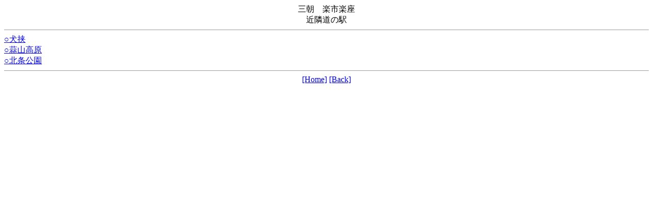

--- FILE ---
content_type: text/html
request_url: http://www.cgr.mlit.go.jp/road/roads/near.pl?param=3102-0-31-2-179-eventinfo02.pl
body_size: 436
content:
<HTML>
<HEAD>
<TITLE>���̉w���</TITLE>
</HEAD>
<CENTER>�O���@�y�s�y��</CENTER>
<CENTER>�ߗד��̉w</CENTER>
<HR SIZE="1">
<A HREF="eventinfo06.pl?param=3106-0-31-2-179-eventinfo02.pl">������</A><BR>
<A HREF="eventinfo06.pl?param=3309-0-31-2-179-eventinfo02.pl">���f�R����</A><BR>
<A HREF="eventinfo06.pl?param=3103-0-31-2-179-eventinfo02.pl">���k������</A><BR>
<HR SIZE="1">
<CENTER>
<A HREF="area_roadstation.html">[Home]</A>
<A HREF="eventinfo06.pl?param=3102-0-31-2-179-eventinfo02.pl">[Back]</A>
</CENTER>
<script type="text/javascript" src="/_Incapsula_Resource?SWJIYLWA=719d34d31c8e3a6e6fffd425f7e032f3&ns=2&cb=1585491166" async></script></BODY>
</HTML>



--- FILE ---
content_type: application/javascript
request_url: http://www.cgr.mlit.go.jp/_Incapsula_Resource?SWJIYLWA=719d34d31c8e3a6e6fffd425f7e032f3&ns=2&cb=1585491166
body_size: 19694
content:
var _0x3a35=['\x77\x35\x50\x44\x75\x73\x4f\x66\x77\x37\x4a\x35\x65\x51\x4c\x44\x71\x67\x3d\x3d','\x53\x56\x44\x44\x69\x41\x3d\x3d','\x77\x71\x4d\x63\x77\x37\x6b\x6c\x48\x4d\x4f\x66\x50\x73\x4b\x4f\x52\x67\x3d\x3d','\x53\x79\x37\x44\x70\x63\x4f\x44\x77\x36\x48\x44\x72\x68\x6e\x43\x75\x31\x48\x43\x6a\x73\x4f\x78\x77\x36\x67\x67\x61\x54\x44\x43\x6c\x31\x72\x44\x74\x52\x67\x41\x77\x72\x41\x3d','\x77\x6f\x62\x44\x75\x4d\x4b\x79','\x42\x6d\x44\x44\x75\x63\x4f\x6f\x52\x67\x3d\x3d','\x51\x30\x7a\x44\x6b\x73\x4f\x35\x63\x4d\x4b\x47','\x46\x43\x41\x2b','\x49\x58\x55\x50\x77\x35\x72\x44\x73\x69\x41\x77\x66\x4d\x4f\x6f\x77\x70\x66\x43\x72\x4d\x4b\x50','\x4b\x57\x4e\x62','\x77\x72\x51\x4f\x4c\x63\x4f\x61\x77\x72\x38\x49\x50\x41\x3d\x3d','\x41\x4d\x4b\x45\x50\x63\x4b\x44\x49\x44\x6c\x45\x51\x63\x4b\x76','\x77\x37\x78\x31\x77\x37\x51\x3d','\x77\x71\x35\x64\x77\x6f\x54\x44\x67\x73\x4b\x56\x77\x34\x66\x43\x72\x6e\x70\x31\x77\x35\x74\x31\x56\x67\x4a\x4a\x46\x38\x4f\x4c\x43\x4d\x4b\x4b\x77\x6f\x35\x71\x77\x37\x4d\x6f\x77\x72\x76\x44\x69\x63\x4f\x79\x58\x45\x6e\x44\x70\x33\x37\x43\x74\x6d\x44\x43\x6e\x53\x4a\x6c','\x77\x6f\x4e\x6b\x46\x63\x4b\x58\x59\x52\x44\x44\x72\x51\x3d\x3d','\x42\x57\x58\x44\x70\x73\x4f\x70','\x77\x34\x58\x44\x76\x38\x4f\x47\x77\x37\x42\x2b\x64\x68\x77\x3d','\x4f\x33\x64\x73\x51\x30\x33\x44\x6a\x51\x3d\x3d','\x62\x63\x4f\x43\x43\x41\x3d\x3d','\x77\x6f\x63\x55\x59\x67\x3d\x3d','\x53\x73\x4f\x53\x46\x73\x4f\x2f\x4c\x4d\x4b\x7a','\x44\x46\x2f\x43\x72\x41\x3d\x3d','\x77\x36\x38\x4e\x77\x6f\x6e\x43\x70\x63\x4b\x72\x66\x42\x6e\x43\x73\x73\x4f\x53\x77\x71\x62\x44\x73\x79\x77\x53\x62\x63\x4b\x34\x77\x34\x54\x43\x76\x38\x4b\x58\x52\x47\x33\x44\x6b\x77\x3d\x3d','\x47\x47\x5a\x31','\x77\x72\x51\x4f\x4c\x63\x4f\x61\x77\x72\x38\x49\x45\x44\x74\x61\x4c\x63\x4b\x33\x77\x35\x6c\x62\x77\x6f\x66\x43\x75\x63\x4b\x6a\x57\x46\x39\x6d\x77\x70\x44\x43\x69\x44\x76\x43\x71\x38\x4b\x61\x4a\x4d\x4b\x41','\x77\x71\x72\x43\x6e\x73\x4b\x4f\x77\x72\x6a\x43\x67\x38\x4b\x72','\x77\x72\x51\x6e\x4f\x51\x3d\x3d','\x4a\x51\x58\x44\x73\x77\x3d\x3d','\x58\x30\x58\x44\x69\x63\x4f\x35\x62\x63\x4b\x41\x53\x73\x4f\x6d\x77\x36\x2f\x44\x69\x69\x73\x3d','\x51\x4d\x4f\x43\x46\x73\x4f\x37\x4c\x4d\x4b\x79\x47\x4d\x4f\x52','\x64\x33\x48\x44\x72\x31\x56\x64\x53\x54\x50\x43\x67\x47\x49\x69','\x57\x6a\x49\x70\x43\x45\x52\x44\x64\x47\x4c\x43\x68\x41\x3d\x3d','\x63\x31\x4e\x69\x43\x77\x3d\x3d','\x77\x72\x4c\x43\x6d\x73\x4b\x43\x77\x72\x50\x43\x6b\x73\x4b\x33','\x77\x6f\x44\x44\x6e\x38\x4b\x51\x77\x34\x51\x3d','\x77\x71\x6b\x4e\x4f\x73\x4f\x55\x77\x72\x6f\x44','\x53\x30\x7a\x44\x6a\x38\x4f\x31\x63\x4d\x4b\x42\x5a\x51\x3d\x3d','\x77\x72\x4a\x55\x77\x70\x2f\x44\x67\x73\x4b\x49\x77\x34\x45\x3d','\x4e\x68\x33\x44\x6a\x51\x3d\x3d','\x55\x67\x4e\x2b','\x55\x6c\x6e\x44\x71\x67\x3d\x3d','\x77\x71\x78\x51\x4a\x38\x4f\x4c\x77\x71\x31\x33','\x55\x30\x78\x32','\x44\x31\x76\x44\x6d\x67\x3d\x3d','\x41\x56\x34\x37','\x58\x38\x4f\x75\x77\x36\x6f\x6a\x44\x42\x66\x43\x6f\x78\x33\x44\x67\x41\x73\x38\x42\x32\x62\x44\x6c\x51\x6f\x30','\x4f\x33\x56\x38\x77\x34\x76\x44\x75\x44\x30\x37\x64\x51\x3d\x3d','\x77\x37\x41\x4e\x77\x37\x38\x3d','\x49\x63\x4f\x41\x54\x63\x4b\x51','\x47\x33\x48\x44\x6f\x38\x4f\x6f\x56\x63\x4b\x6d\x77\x36\x33\x44\x6c\x46\x59\x3d','\x77\x71\x54\x43\x72\x6d\x31\x69\x77\x72\x72\x44\x6c\x67\x3d\x3d','\x4a\x63\x4f\x4f\x55\x73\x4b\x58\x77\x37\x49\x51\x77\x6f\x5a\x39\x77\x37\x37\x43\x6c\x73\x4b\x4d\x65\x73\x4b\x76\x77\x6f\x34\x35\x77\x37\x49\x3d','\x41\x33\x48\x44\x75\x63\x4f\x30\x56\x77\x3d\x3d','\x77\x72\x35\x56\x77\x36\x64\x44\x77\x70\x64\x75','\x77\x6f\x48\x43\x6b\x38\x4b\x53\x77\x72\x58\x44\x73\x63\x4b\x76\x77\x6f\x64\x46\x77\x34\x48\x43\x74\x63\x4f\x45\x77\x35\x6e\x43\x71\x6a\x6b\x6c\x77\x6f\x64\x52','\x77\x70\x78\x72\x48\x63\x4b\x48\x66\x41\x3d\x3d','\x77\x71\x46\x46\x4f\x63\x4f\x69\x77\x72\x68\x79\x77\x70\x4d\x3d','\x77\x72\x6a\x44\x71\x69\x52\x75\x4a\x6d\x48\x43\x67\x30\x74\x57\x63\x38\x4f\x6b\x49\x38\x4f\x6d\x77\x35\x64\x38\x55\x43\x62\x43\x71\x4d\x4b\x41\x4c\x55\x45\x47\x77\x72\x4c\x43\x71\x38\x4f\x53\x77\x37\x6e\x44\x6a\x41\x3d\x3d','\x44\x58\x51\x59\x77\x6f\x4e\x32','\x77\x6f\x33\x43\x6c\x73\x4b\x49','\x42\x58\x7a\x44\x6f\x4d\x4f\x6d\x57\x38\x4b\x70\x77\x36\x6f\x3d','\x77\x36\x73\x63\x77\x34\x46\x59\x77\x72\x78\x79\x54\x31\x4a\x49\x77\x71\x31\x71\x64\x63\x4f\x59\x77\x71\x44\x44\x72\x41\x4e\x31\x57\x77\x3d\x3d','\x58\x53\x76\x44\x71\x4d\x4f\x53\x77\x36\x6e\x44\x6f\x41\x62\x43\x73\x77\x3d\x3d','\x77\x37\x72\x44\x68\x4d\x4b\x70\x77\x35\x34\x6e\x57\x33\x30\x47\x58\x51\x5a\x64\x77\x34\x6f\x41\x77\x71\x44\x43\x70\x57\x46\x30\x4b\x38\x4b\x68','\x77\x71\x68\x51\x77\x70\x33\x44\x6b\x4d\x4b\x5a','\x56\x6a\x78\x47\x77\x34\x4c\x44\x6b\x38\x4b\x54\x58\x63\x4f\x67\x77\x70\x49\x3d','\x4a\x33\x35\x6a\x55\x46\x2f\x44\x69\x6e\x4c\x44\x67\x41\x3d\x3d','\x44\x30\x4c\x43\x76\x73\x4f\x52\x51\x46\x4d\x66\x4b\x6d\x33\x43\x70\x33\x54\x43\x67\x6c\x48\x44\x71\x63\x4b\x4c\x77\x71\x73\x39','\x43\x73\x4f\x4d\x55\x4d\x4b\x58\x77\x36\x4d\x55\x77\x71\x70\x64\x77\x36\x37\x44\x6b\x73\x4b\x66\x66\x4d\x4b\x31','\x54\x44\x6a\x43\x6f\x31\x4e\x30\x77\x70\x6b\x3d','\x77\x37\x4d\x51\x77\x70\x4c\x44\x74\x4d\x4f\x4e\x77\x35\x34\x45\x77\x35\x7a\x44\x6f\x77\x3d\x3d','\x77\x37\x6f\x5a\x77\x70\x58\x43\x73\x63\x4b\x32\x59\x51\x3d\x3d','\x77\x6f\x51\x78\x47\x51\x50\x43\x67\x73\x4f\x42\x44\x30\x73\x3d','\x77\x35\x6a\x44\x67\x63\x4b\x34\x77\x37\x6a\x43\x74\x56\x51\x3d','\x58\x73\x4f\x4e\x46\x38\x4f\x6d\x77\x34\x37\x43\x75\x4d\x4b\x75\x59\x73\x4b\x33\x51\x54\x41\x3d','\x53\x44\x2f\x44\x6f\x4d\x4f\x56\x77\x37\x76\x44\x76\x41\x3d\x3d','\x5a\x38\x4f\x51\x77\x34\x58\x44\x76\x73\x4f\x44\x4b\x41\x3d\x3d','\x45\x47\x6a\x44\x76\x4d\x4f\x79\x52\x73\x4b\x30','\x4d\x73\x4f\x4f\x53\x73\x4b\x61\x77\x37\x41\x4a','\x41\x54\x63\x6e\x77\x6f\x4e\x2f\x77\x34\x63\x3d','\x77\x72\x2f\x44\x6f\x67\x54\x43\x6b\x77\x34\x3d','\x42\x38\x4f\x31\x77\x36\x49\x2b\x46\x67\x73\x3d','\x49\x47\x70\x64','\x58\x43\x41\x71\x47\x33\x64\x4e','\x4d\x4d\x4f\x70\x41\x4d\x4f\x43\x62\x73\x4f\x4b','\x77\x72\x63\x46\x77\x37\x67\x7a\x46\x63\x4f\x62\x4f\x63\x4b\x65\x54\x77\x3d\x3d','\x77\x36\x41\x46\x77\x35\x35\x43\x77\x71\x39\x67','\x77\x71\x62\x44\x76\x6a\x52\x68\x4b\x47\x37\x43\x73\x30\x46\x53\x4e\x4d\x4f\x33\x4b\x67\x3d\x3d','\x4b\x6d\x4a\x47\x77\x34\x7a\x44\x76\x69\x63\x3d','\x63\x48\x62\x44\x6b\x73\x4f\x33\x59\x38\x4b\x47\x59\x63\x4f\x75\x77\x37\x62\x44\x6a\x48\x4d\x3d','\x77\x72\x38\x75\x48\x43\x50\x43\x6d\x63\x4f\x42\x44\x30\x76\x44\x6d\x51\x2f\x44\x71\x63\x4b\x39\x64\x51\x3d\x3d','\x53\x6a\x6b\x6c\x43\x58\x46\x58','\x53\x30\x62\x44\x6b\x63\x4f\x66\x63\x63\x4b\x61\x65\x73\x4f\x75\x77\x37\x62\x44\x69\x6e\x38\x70\x54\x38\x4b\x4c\x77\x72\x6e\x43\x6b\x53\x59\x43\x77\x70\x33\x44\x67\x73\x4b\x72\x77\x35\x44\x43\x76\x67\x3d\x3d','\x41\x58\x37\x43\x72\x6a\x37\x44\x6d\x6c\x49\x3d','\x77\x36\x72\x44\x67\x4d\x4f\x57\x77\x37\x74\x79\x64\x67\x62\x44\x75\x73\x4b\x61\x77\x70\x38\x73\x77\x37\x7a\x44\x75\x44\x73\x48\x64\x4d\x4f\x32\x77\x35\x55\x47\x49\x38\x4f\x4d\x77\x36\x63\x3d','\x77\x72\x49\x64\x77\x37\x34\x31\x46\x38\x4f\x54\x50\x73\x4b\x66\x44\x4d\x4f\x6f\x77\x71\x64\x2b\x54\x63\x4f\x78\x4f\x33\x46\x61\x5a\x63\x4f\x7a\x57\x79\x7a\x43\x72\x4d\x4b\x52\x57\x69\x63\x4d\x77\x36\x54\x44\x72\x6e\x72\x44\x6d\x67\x3d\x3d','\x77\x72\x34\x35\x47\x42\x48\x43\x6d\x4d\x4f\x47','\x4f\x78\x41\x35\x77\x70\x56\x70\x77\x35\x42\x4b\x42\x63\x4b\x37\x4e\x4d\x4f\x52\x77\x72\x50\x43\x74\x57\x66\x43\x76\x73\x4b\x74\x55\x63\x4f\x76\x48\x4d\x4b\x7a\x77\x72\x49\x3d','\x77\x71\x52\x61\x4b\x73\x4f\x5a\x77\x72\x52\x36\x77\x70\x68\x36\x4c\x73\x4b\x68\x77\x6f\x62\x44\x71\x79\x7a\x44\x6a\x6c\x74\x67\x44\x63\x4f\x4a\x77\x34\x70\x32\x77\x37\x77\x76\x41\x6b\x76\x43\x72\x78\x42\x64\x77\x70\x76\x43\x67\x73\x4b\x6e\x77\x36\x42\x53\x77\x6f\x67\x48\x62\x30\x6f\x4b','\x77\x71\x50\x43\x67\x38\x4b\x4a\x77\x71\x7a\x43\x67\x38\x4b\x77','\x77\x34\x76\x43\x6b\x63\x4b\x41\x77\x72\x2f\x44\x69\x63\x4b\x76\x77\x6f\x42\x4f\x77\x35\x6e\x44\x76\x63\x4f\x4a\x77\x34\x6a\x43\x71\x51\x49\x77\x77\x6f\x56\x45\x77\x72\x62\x43\x6e\x38\x4b\x69\x77\x36\x74\x65\x53\x6d\x41\x63\x65\x45\x59\x59','\x77\x34\x33\x44\x69\x38\x4b\x2b\x77\x36\x6a\x43\x70\x46\x54\x43\x6a\x4d\x4b\x71\x4f\x4d\x4f\x33\x77\x71\x39\x49\x45\x78\x70\x44','\x57\x55\x7a\x44\x6a\x73\x4f\x74\x62\x63\x4b\x42\x65\x77\x3d\x3d','\x77\x72\x77\x74\x48\x67\x44\x43\x6a\x63\x4f\x5a\x54\x6c\x54\x44\x6e\x51\x72\x44\x74\x63\x4b\x37\x61\x51\x67\x3d','\x77\x6f\x39\x79\x47\x4d\x4b\x42\x62\x53\x77\x3d','\x77\x36\x30\x45\x77\x6f\x33\x43\x74\x38\x4b\x72\x59\x43\x4d\x3d','\x53\x43\x30\x6a\x47\x47\x52\x49\x50\x33\x7a\x43\x67\x73\x4f\x35\x77\x35\x50\x44\x72\x53\x64\x45','\x77\x70\x37\x43\x6e\x38\x4f\x76\x77\x70\x64\x33\x46\x77\x3d\x3d','\x77\x72\x68\x43\x77\x36\x5a\x45\x77\x70\x31\x76\x77\x34\x55\x3d','\x77\x70\x39\x56\x77\x36\x74\x6d\x77\x6f\x74\x76\x77\x35\x4d\x34\x77\x36\x31\x7a\x66\x77\x3d\x3d','\x77\x71\x4c\x44\x74\x78\x44\x43\x6c\x41\x62\x44\x68\x4d\x4b\x75\x56\x45\x64\x50\x46\x6d\x6b\x6a','\x77\x70\x73\x46\x64\x38\x4f\x34\x4d\x4d\x4b\x76','\x77\x71\x44\x44\x67\x4d\x4b\x45','\x77\x71\x48\x43\x6c\x38\x4b\x50\x77\x72\x33\x43\x6c\x73\x4b\x76\x77\x72\x7a\x44\x74\x4d\x4f\x52\x45\x6d\x4d\x52\x49\x73\x4f\x5a\x65\x73\x4f\x75\x64\x52\x4d\x3d','\x49\x38\x4f\x77\x42\x63\x4f\x45\x66\x77\x3d\x3d','\x54\x53\x55\x67','\x77\x72\x64\x63\x4a\x38\x4f\x49\x77\x72\x5a\x6f\x77\x35\x68\x36\x62\x38\x4f\x57\x77\x70\x48\x44\x76\x53\x62\x44\x76\x31\x30\x37\x51\x41\x3d\x3d','\x77\x72\x78\x66\x77\x35\x70\x54\x77\x6f\x70\x31\x77\x35\x67\x79','\x77\x37\x72\x44\x68\x4d\x4b\x70\x77\x35\x34\x6e\x57\x33\x30\x47\x58\x51\x5a\x4a\x77\x35\x38\x58\x77\x6f\x66\x43\x75\x32\x6c\x78\x50\x51\x3d\x3d','\x59\x6b\x35\x34\x44\x4d\x4b\x55\x53\x67\x3d\x3d','\x77\x36\x59\x4e\x77\x34\x4a\x79\x77\x72\x64\x79\x53\x45\x34\x3d','\x77\x71\x6f\x44\x4c\x73\x4f\x55\x77\x72\x45\x48\x4f\x7a\x46\x51\x64\x38\x4f\x6c\x77\x34\x6c\x5a\x77\x70\x6e\x43\x6f\x67\x3d\x3d','\x77\x35\x44\x44\x71\x38\x4f\x61\x77\x36\x52\x6a\x61\x77\x3d\x3d','\x77\x35\x64\x49\x77\x34\x4d\x4d\x61\x51\x3d\x3d','\x77\x35\x5a\x61\x77\x35\x59\x56\x65\x38\x4b\x61\x54\x4d\x4b\x2f\x77\x36\x4d\x6e\x77\x36\x2f\x44\x72\x63\x4b\x75\x63\x6c\x44\x44\x70\x63\x4b\x5a\x59\x4d\x4f\x6c\x4e\x77\x3d\x3d','\x77\x35\x31\x44\x77\x34\x6b\x50\x61\x4d\x4b\x49','\x53\x69\x2f\x43\x70\x45\x35\x6c\x77\x6f\x6e\x44\x73\x63\x4b\x6b\x77\x70\x55\x31','\x4a\x63\x4f\x4f\x55\x73\x4b\x58\x77\x37\x49\x51\x77\x6f\x5a\x39\x77\x37\x37\x43\x6c\x73\x4b\x57\x66\x73\x4b\x76\x77\x6f\x30\x6a\x77\x36\x45\x54\x77\x6f\x39\x41\x55\x63\x4f\x35\x77\x6f\x7a\x43\x73\x41\x3d\x3d','\x63\x56\x64\x39\x43\x73\x4b\x46','\x5a\x56\x4a\x39','\x43\x43\x34\x67\x77\x70\x64\x2b\x77\x35\x56\x66\x43\x51\x3d\x3d','\x77\x34\x6f\x66\x77\x35\x31\x55\x77\x72\x68\x6e\x46\x56\x5a\x66\x77\x37\x70\x70\x4d\x63\x4f\x4f\x77\x72\x33\x44\x70\x41\x68\x6f\x51\x54\x2f\x43\x69\x47\x34\x68\x4a\x54\x30\x6b\x55\x41\x3d\x3d','\x77\x72\x66\x43\x74\x32\x68\x6b\x77\x71\x73\x3d','\x77\x35\x5a\x4f\x77\x34\x30\x65\x65\x63\x4b\x4a\x65\x51\x3d\x3d','\x56\x73\x4f\x4a\x41\x73\x4f\x35','\x47\x38\x4b\x66\x4e\x4d\x4b\x45\x49\x79\x4a\x72','\x54\x54\x78\x4b\x77\x34\x48\x44\x6c\x63\x4b\x53','\x77\x72\x39\x5a\x77\x36\x64\x44\x77\x70\x64\x72\x77\x70\x67\x36\x77\x37\x70\x72\x59\x33\x6a\x43\x73\x57\x44\x44\x74\x32\x2f\x44\x6b\x38\x4f\x5a\x43\x57\x38\x3d','\x54\x55\x33\x44\x6b\x41\x3d\x3d','\x77\x35\x64\x4f\x77\x35\x51\x5a\x62\x73\x4b\x73\x55\x63\x4b\x30\x77\x36\x56\x68','\x45\x32\x2f\x43\x71\x53\x6e\x44\x67\x56\x59\x38\x77\x36\x76\x44\x6e\x38\x4f\x44\x4c\x38\x4b\x30\x59\x57\x76\x43\x6f\x47\x2f\x43\x6b\x33\x6f\x79\x77\x6f\x62\x43\x69\x41\x3d\x3d','\x77\x36\x59\x52\x77\x70\x77\x3d','\x77\x6f\x56\x2f\x42\x63\x4b\x58\x61\x78\x66\x44\x72\x6c\x62\x44\x6d\x41\x55\x59','\x58\x69\x6e\x43\x70\x45\x52\x76\x77\x70\x33\x43\x71\x38\x4b\x61\x77\x70\x38\x35\x77\x35\x37\x44\x73\x54\x52\x64\x77\x71\x48\x43\x72\x38\x4f\x4b\x77\x35\x46\x6c\x57\x43\x37\x43\x76\x63\x4b\x32\x51\x63\x4b\x43\x77\x72\x76\x44\x70\x73\x4f\x2f','\x55\x46\x4e\x7a\x4f\x4d\x4b\x73\x61\x79\x76\x43\x76\x38\x4f\x4d\x77\x71\x31\x2f\x77\x72\x66\x43\x6f\x47\x35\x43\x77\x72\x72\x43\x6c\x63\x4f\x4a\x41\x42\x68\x62','\x77\x34\x72\x44\x6b\x4d\x4b\x2f\x77\x36\x2f\x43\x72\x6c\x44\x44\x6b\x63\x4f\x6e\x49\x63\x4f\x38\x77\x71\x35\x50\x43\x41\x42\x4f\x77\x72\x6e\x43\x67\x38\x4f\x69\x51\x46\x49\x67\x48\x46\x50\x44\x68\x4d\x4f\x2f\x77\x72\x72\x43\x6a\x63\x4b\x34\x4f\x41\x3d\x3d','\x77\x35\x37\x44\x6c\x73\x4b\x2f\x77\x37\x6a\x43\x74\x56\x58\x43\x69\x73\x4f\x6e\x4f\x73\x4f\x39\x77\x71\x38\x3d','\x49\x33\x31\x52\x55\x45\x76\x44\x6a\x47\x37\x44\x69\x67\x3d\x3d','\x44\x58\x56\x41\x77\x35\x50\x44\x72\x7a\x55\x37\x4f\x73\x4f\x6f\x77\x6f\x66\x43\x73\x38\x4b\x45\x54\x48\x59\x59\x53\x63\x4f\x36\x77\x6f\x2f\x43\x76\x67\x58\x44\x76\x73\x4f\x57\x77\x34\x56\x2f\x77\x70\x58\x44\x69\x79\x38\x4f\x77\x35\x54\x43\x75\x38\x4f\x78\x77\x37\x4c\x44\x76\x4d\x4b\x38\x65\x33\x76\x43\x76\x48\x4c\x44\x75\x63\x4f\x69\x55\x31\x63\x65\x66\x45\x6e\x44\x76\x46\x33\x44\x69\x41\x38\x31\x41\x73\x4f\x50\x54\x4d\x4f\x71\x58\x69\x42\x62\x53\x57\x54\x43\x6f\x51\x4c\x44\x69\x30\x49\x70\x77\x36\x31\x57\x77\x35\x2f\x44\x6a\x63\x4f\x7a\x77\x71\x58\x43\x72\x73\x4b\x79\x55\x73\x4b\x2b\x63\x68\x6f\x66\x45\x56\x73\x64\x77\x34\x46\x66\x66\x38\x4b\x54','\x56\x7a\x68\x49\x77\x35\x50\x44\x68\x41\x3d\x3d','\x77\x70\x41\x59\x50\x77\x3d\x3d','\x54\x7a\x33\x44\x70\x41\x3d\x3d','\x77\x71\x34\x76\x46\x51\x66\x43\x69\x73\x4f\x63\x44\x6b\x50\x44\x6e\x41\x3d\x3d','\x77\x6f\x33\x43\x67\x73\x4f\x30\x77\x70\x64\x71\x43\x31\x44\x43\x71\x41\x3d\x3d','\x77\x70\x6e\x43\x6c\x38\x4b\x57\x77\x71\x2f\x44\x76\x38\x4b\x68\x77\x70\x31\x5a','\x77\x36\x73\x53\x77\x35\x4e\x55','\x77\x71\x78\x66\x77\x36\x70\x53\x77\x70\x56\x35\x77\x35\x67\x68\x77\x71\x46\x37\x61\x57\x6e\x43\x6b\x32\x54\x44\x74\x6e\x58\x44\x6a\x38\x4b\x70\x57\x7a\x76\x43\x71\x41\x3d\x3d','\x46\x4d\x4f\x73\x77\x36\x63\x34\x42\x77\x3d\x3d','\x77\x36\x41\x61\x77\x70\x50\x44\x71\x73\x4f\x4a\x77\x34\x38\x2f\x77\x37\x72\x44\x6f\x73\x4f\x61\x43\x48\x45\x3d','\x53\x6a\x63\x74\x46\x69\x74\x51\x66\x6c\x2f\x43\x68\x4d\x4f\x6b\x77\x35\x6e\x44\x70\x6a\x4d\x66\x5a\x7a\x72\x43\x6c\x47\x39\x41\x77\x70\x66\x43\x71\x63\x4f\x75','\x55\x4d\x4f\x57\x46\x4d\x4f\x74\x50\x51\x3d\x3d','\x41\x63\x4b\x46\x43\x73\x4b\x53\x4e\x44\x6c\x45\x51\x77\x3d\x3d','\x61\x56\x64\x6e\x46\x73\x4b\x48\x57\x44\x72\x43\x76\x73\x4f\x61\x77\x36\x5a\x75\x77\x72\x48\x43\x6f\x47\x64\x6b\x77\x72\x62\x43\x6a\x38\x4f\x55\x43\x67\x34\x42\x47\x38\x4f\x4d\x61\x51\x3d\x3d','\x77\x36\x6b\x41\x77\x70\x44\x43\x74\x38\x4b\x6e','\x4a\x42\x44\x44\x6a\x73\x4f\x77\x77\x35\x73\x6d\x57\x4d\x4f\x53\x77\x34\x54\x44\x73\x51\x3d\x3d','\x55\x79\x31\x51','\x4d\x33\x64\x30\x54\x56\x72\x44\x67\x46\x54\x44\x6c\x4d\x4b\x4b\x55\x41\x3d\x3d','\x77\x35\x50\x44\x70\x73\x4f\x64\x77\x37\x52\x6a\x63\x51\x44\x44\x6f\x51\x3d\x3d','\x4c\x54\x4e\x66\x4b\x56\x66\x43\x67\x63\x4f\x52\x77\x37\x73\x32\x77\x35\x34\x52\x77\x35\x63\x3d','\x56\x73\x4b\x7a\x77\x34\x2f\x44\x67\x38\x4b\x55','\x77\x6f\x7a\x43\x6a\x73\x4f\x69\x77\x70\x42\x72','\x77\x34\x74\x59\x77\x35\x49\x5a\x65\x63\x4b\x56\x46\x73\x4b\x34\x77\x37\x52\x67\x77\x36\x76\x44\x71\x73\x4b\x30','\x77\x6f\x4c\x44\x6d\x38\x4b\x50\x77\x34\x58\x44\x6f\x67\x3d\x3d','\x53\x54\x78\x4e\x77\x34\x48\x44\x69\x63\x4b\x4f','\x77\x36\x45\x61\x77\x70\x48\x44\x72\x38\x4f\x4e','\x48\x6e\x6f\x56\x77\x6f\x5a\x36\x53\x47\x39\x33\x4a\x43\x45\x63\x61\x4d\x4f\x62\x77\x35\x59\x4c\x77\x70\x49\x3d','\x49\x67\x66\x44\x69\x63\x4f\x74\x77\x34\x6f\x32','\x77\x6f\x72\x43\x6e\x63\x4b\x46\x77\x71\x7a\x44\x76\x38\x4b\x52\x77\x70\x5a\x53\x77\x34\x66\x44\x6b\x73\x4f\x4c\x77\x35\x2f\x43\x74\x52\x77\x68','\x77\x70\x37\x43\x69\x4d\x4f\x52\x77\x6f\x46\x68\x4a\x6b\x7a\x43\x74\x4d\x4f\x4d\x77\x36\x62\x43\x74\x73\x4f\x66\x77\x70\x73\x34\x77\x35\x30\x50\x61\x68\x63\x79\x77\x36\x51\x71\x77\x34\x59\x3d','\x77\x72\x58\x44\x71\x67\x6a\x43\x6b\x68\x76\x44\x68\x51\x3d\x3d','\x41\x6e\x6e\x44\x75\x38\x4f\x6c\x58\x63\x4b\x77\x77\x72\x66\x44\x73\x32\x30\x53\x41\x73\x4f\x62\x77\x6f\x6e\x43\x6b\x79\x46\x65\x77\x35\x52\x79\x4e\x41\x3d\x3d','\x4d\x6d\x70\x72\x56\x30\x33\x44\x6c\x67\x3d\x3d','\x77\x6f\x77\x72\x48\x4d\x4f\x35\x77\x70\x4d\x6f\x45\x42\x31\x75\x47\x4d\x4f\x5a\x77\x36\x6b\x3d','\x77\x35\x5a\x61\x77\x35\x59\x56\x65\x38\x4b\x61\x54\x4d\x4b\x2f\x77\x36\x4d\x6e\x77\x36\x48\x44\x71\x38\x4b\x74\x65\x57\x48\x44\x76\x38\x4b\x64\x62\x4d\x4f\x35\x64\x38\x4f\x76\x46\x56\x34\x47\x77\x71\x56\x36\x53\x63\x4b\x4e\x77\x35\x41\x3d','\x46\x33\x54\x44\x75\x51\x3d\x3d','\x51\x6b\x44\x44\x6b\x63\x4f\x37\x55\x4d\x4b\x58\x5a\x63\x4f\x6d\x77\x36\x51\x3d','\x77\x72\x6f\x58\x77\x37\x4d\x6e\x44\x73\x4f\x65','\x77\x71\x35\x55\x50\x38\x4f\x46\x77\x72\x35\x2b\x77\x6f\x4a\x68\x63\x73\x4b\x72\x77\x70\x58\x44\x6f\x7a\x72\x44\x74\x6c\x4e\x39\x47\x73\x4b\x4e\x77\x34\x42\x2f\x77\x37\x4d\x37\x41\x31\x66\x44\x76\x56\x30\x4a','\x77\x72\x54\x44\x72\x7a\x34\x3d','\x77\x72\x4d\x4c\x4e\x73\x4f\x5a\x77\x72\x6b\x52\x59\x54\x6c\x4f\x4e\x73\x4f\x6f\x77\x35\x74\x57\x77\x72\x33\x43\x76\x38\x4b\x6c\x58\x77\x3d\x3d','\x77\x6f\x70\x54\x77\x70\x55\x77\x77\x35\x7a\x44\x6b\x54\x76\x44\x75\x46\x34\x6f','\x77\x70\x41\x63\x61\x4d\x4f\x69\x49\x38\x4b\x39\x42\x4d\x4b\x39\x77\x37\x6a\x43\x67\x7a\x73\x47\x77\x72\x2f\x44\x69\x6d\x6f\x4e\x57\x73\x4b\x46\x55\x6a\x46\x64\x77\x37\x35\x53\x77\x6f\x4c\x44\x6f\x67\x63\x61\x77\x70\x6a\x44\x70\x48\x4d\x66\x77\x37\x6c\x62\x77\x37\x4c\x44\x73\x52\x4c\x44\x6e\x52\x68\x73','\x4f\x58\x74\x44\x77\x34\x72\x44\x72\x77\x3d\x3d','\x77\x71\x4d\x42\x77\x37\x67\x79\x4f\x38\x4f\x52\x4e\x63\x4b\x46\x56\x73\x4f\x7a\x77\x70\x6c\x39\x53\x51\x3d\x3d','\x77\x37\x62\x44\x6c\x38\x4b\x2b\x77\x35\x6b\x6b\x53\x51\x3d\x3d','\x77\x71\x50\x43\x70\x47\x56\x2f\x77\x71\x6f\x3d','\x44\x4d\x4f\x73\x77\x37\x30\x6b\x42\x52\x6e\x43\x6f\x31\x4c\x44\x6c\x31\x4d\x6f\x47\x48\x62\x44\x68\x6a\x38\x32\x52\x30\x4c\x44\x6c\x4d\x4b\x4f\x58\x73\x4b\x65\x77\x35\x72\x44\x72\x38\x4f\x73\x77\x34\x46\x43\x77\x37\x4a\x74\x77\x34\x35\x38\x62\x51\x68\x55\x58\x63\x4f\x53\x77\x72\x44\x43\x70\x38\x4b\x70','\x50\x63\x4f\x4f\x53\x4d\x4b\x4c\x77\x37\x41\x3d','\x63\x63\x4f\x4c\x77\x35\x4c\x44\x6f\x38\x4f\x76\x4b\x73\x4b\x30\x77\x34\x7a\x44\x73\x7a\x6e\x43\x68\x4d\x4b\x76\x66\x41\x3d\x3d','\x77\x72\x6b\x7a\x45\x41\x7a\x43\x69\x4d\x4f\x47','\x51\x79\x74\x46\x77\x34\x6a\x44\x68\x51\x3d\x3d','\x77\x36\x73\x63\x77\x34\x46\x59\x77\x72\x78\x79\x54\x31\x4a\x49\x77\x71\x31\x76\x61\x73\x4f\x63\x77\x71\x62\x44\x69\x77\x74\x69\x57\x47\x4c\x44\x6f\x6d\x4d\x77\x4b\x6e\x51\x79\x53\x6b\x7a\x44\x73\x73\x4b\x42\x77\x35\x68\x73\x47\x6a\x4a\x36\x77\x6f\x37\x44\x67\x41\x44\x43\x74\x73\x4f\x68','\x77\x71\x30\x67\x48\x52\x66\x43\x69\x51\x3d\x3d','\x44\x6d\x59\x52\x77\x6f\x52\x53\x63\x46\x78\x38\x49\x67\x77\x62\x5a\x63\x4f\x75','\x4e\x57\x42\x6a\x53\x6c\x33\x44\x6c\x67\x3d\x3d','\x4c\x57\x68\x4f\x77\x35\x48\x44\x72\x67\x3d\x3d','\x61\x73\x4f\x5a\x77\x34\x48\x44\x75\x4d\x4f\x4a\x4c\x4d\x4b\x6c\x77\x34\x33\x44\x74\x56\x50\x43\x6c\x63\x4b\x33\x61\x41\x30\x4a\x77\x72\x4e\x6b\x77\x6f\x62\x43\x67\x47\x6e\x43\x73\x73\x4b\x59\x4f\x6b\x72\x44\x69\x38\x4b\x4c\x65\x73\x4b\x5a\x4b\x73\x4f\x39\x56\x73\x4b\x6a\x77\x35\x6c\x69\x77\x35\x7a\x43\x73\x38\x4f\x2f\x59\x4d\x4b\x55\x47\x4d\x4b\x66\x77\x6f\x51\x49\x77\x37\x66\x44\x72\x7a\x30\x3d','\x43\x33\x6b\x42\x77\x70\x46\x36\x65\x55\x6f\x3d','\x77\x35\x49\x49\x77\x70\x2f\x43\x73\x4d\x4b\x74\x59\x53\x6e\x43\x73\x63\x4f\x65\x77\x37\x4c\x43\x69\x79\x59\x61\x4b\x4d\x4f\x6f\x77\x37\x6a\x43\x6a\x73\x4b\x32\x44\x56\x50\x44\x6a\x4d\x4b\x4b\x77\x71\x2f\x44\x6f\x43\x45\x3d','\x4b\x52\x37\x44\x6c\x73\x4f\x33\x77\x35\x6b\x6b\x57\x4d\x4f\x55\x77\x35\x6e\x43\x73\x63\x4f\x37\x77\x36\x46\x6f\x56\x63\x4f\x79','\x77\x6f\x68\x48\x77\x70\x4d\x68\x77\x34\x6e\x44\x6a\x67\x3d\x3d','\x54\x54\x4d\x74\x44\x47\x41\x3d','\x66\x58\x58\x44\x72\x31\x56\x5a\x54\x52\x50\x43\x6c\x6d\x42\x70\x5a\x48\x58\x44\x72\x46\x66\x44\x6b\x6c\x64\x34\x77\x36\x73\x66\x52\x63\x4b\x33\x61\x46\x77\x42\x66\x4d\x4b\x45\x57\x30\x55\x64\x77\x6f\x77\x3d','\x45\x69\x34\x69\x77\x6f\x56\x75','\x4c\x41\x6a\x44\x6f\x4d\x4f\x53\x77\x37\x50\x43\x76\x32\x73\x2b\x48\x32\x33\x44\x72\x45\x7a\x43\x75\x67\x3d\x3d','\x77\x72\x33\x44\x76\x51\x50\x43\x69\x41\x50\x44\x6b\x77\x3d\x3d','\x4d\x44\x46\x62\x4a\x56\x58\x43\x6a\x73\x4b\x4c\x77\x36\x4d\x74\x77\x70\x51\x51\x77\x34\x78\x65\x48\x73\x4f\x75\x5a\x63\x4f\x56\x58\x67\x2f\x43\x75\x58\x39\x63\x77\x70\x54\x43\x75\x68\x38\x58\x77\x6f\x7a\x43\x6f\x73\x4f\x30\x77\x34\x6b\x4d\x77\x6f\x41\x3d','\x77\x70\x74\x65\x77\x70\x59\x6e\x77\x35\x67\x3d','\x4b\x79\x4e\x49\x50\x6e\x50\x43\x69\x4d\x4b\x61\x77\x36\x49\x72\x77\x37\x34\x45\x77\x34\x74\x61','\x64\x4d\x4f\x55\x77\x35\x62\x44\x70\x63\x4f\x49\x49\x73\x4b\x6a\x77\x34\x38\x3d','\x47\x54\x7a\x44\x76\x6c\x77\x31\x77\x70\x62\x43\x74\x4d\x4f\x2f\x77\x6f\x5a\x71\x77\x71\x72\x44\x67\x56\x46\x45\x77\x37\x7a\x43\x74\x38\x4b\x65\x77\x35\x38\x39\x42\x6a\x58\x44\x69\x4d\x4b\x6c\x48\x73\x4f\x48\x77\x71\x4c\x43\x70\x38\x4f\x33\x51\x77\x48\x43\x67\x51\x3d\x3d','\x77\x72\x4a\x65\x77\x70\x59\x3d','\x64\x53\x4e\x44','\x4c\x56\x6c\x4e','\x77\x71\x67\x30\x45\x78\x48\x43\x6d\x4d\x4f\x48','\x46\x6d\x4c\x44\x73\x4d\x4f\x67\x52\x73\x4b\x69\x77\x35\x7a\x44\x6c\x30\x45\x37\x49\x38\x4f\x77\x77\x72\x4d\x3d','\x77\x35\x46\x57\x77\x34\x63\x3d','\x4a\x47\x42\x68','\x46\x4d\x4f\x2b\x77\x34\x30\x3d','\x77\x36\x64\x76\x77\x34\x42\x4a\x77\x70\x74\x39\x77\x34\x59\x6d\x77\x37\x70\x7a\x5a\x31\x58\x43\x74\x47\x7a\x44\x6f\x48\x54\x44\x6a\x73\x4b\x57\x56\x7a\x72\x44\x73\x68\x70\x34\x77\x6f\x50\x44\x70\x63\x4b\x72\x56\x73\x4f\x50\x77\x36\x78\x41\x77\x35\x49\x58\x59\x4d\x4b\x51','\x62\x63\x4b\x7a\x77\x35\x66\x44\x6e\x67\x3d\x3d','\x55\x7a\x68\x4b\x77\x34\x4c\x44\x6a\x73\x4b\x58','\x42\x6e\x4c\x43\x71\x43\x77\x3d','\x52\x4d\x4f\x44\x46\x38\x4f\x35','\x43\x44\x33\x44\x6b\x77\x3d\x3d','\x77\x34\x34\x50\x77\x34\x2f\x43\x74\x4d\x4b\x30\x4a\x58\x66\x43\x76\x73\x4b\x64\x77\x36\x58\x44\x70\x58\x74\x4b\x65\x73\x4f\x6a\x77\x70\x48\x43\x71\x4d\x4b\x2f\x42\x69\x7a\x44\x6c\x73\x4b\x71\x77\x70\x44\x44\x76\x7a\x6e\x43\x67\x43\x6f\x55\x77\x34\x41\x47\x77\x70\x6e\x44\x6a\x73\x4b\x46\x55\x73\x4b\x4d\x77\x70\x30\x44\x4f\x4d\x4f\x58\x65\x51\x3d\x3d','\x77\x72\x77\x55\x59\x53\x34\x3d','\x77\x71\x68\x37\x77\x70\x49\x3d','\x5a\x33\x4c\x44\x6a\x67\x3d\x3d','\x4a\x6e\x58\x44\x6f\x77\x3d\x3d','\x64\x63\x4f\x53\x44\x67\x3d\x3d','\x53\x38\x4f\x66\x50\x51\x3d\x3d','\x77\x71\x58\x44\x76\x6a\x42\x30\x4e\x58\x49\x3d','\x77\x71\x62\x43\x6f\x67\x50\x44\x6b\x41\x37\x44\x6c\x63\x4f\x37\x53\x6c\x45\x51\x58\x58\x39\x72\x43\x73\x4b\x50\x77\x72\x2f\x44\x74\x79\x77\x32\x77\x37\x50\x44\x69\x6b\x39\x76\x77\x6f\x76\x44\x75\x4d\x4f\x33\x47\x73\x4b\x39\x77\x37\x46\x6c\x77\x35\x72\x43\x6d\x43\x45\x44\x56\x4d\x4f\x52\x65\x4d\x4f\x62\x77\x72\x72\x43\x6a\x4d\x4f\x6c\x77\x34\x4c\x44\x6d\x63\x4f\x50\x47\x73\x4f\x6d\x77\x72\x54\x44\x6e\x56\x72\x44\x6b\x7a\x6a\x43\x69\x77\x6e\x43\x6b\x45\x6a\x44\x6f\x4d\x4f\x75\x77\x37\x48\x44\x69\x6b\x76\x44\x76\x51\x76\x43\x6f\x38\x4f\x78\x5a\x51\x3d\x3d','\x77\x72\x42\x41\x4f\x73\x4f\x45','\x57\x56\x72\x44\x75\x67\x3d\x3d','\x55\x4d\x4f\x45\x50\x67\x3d\x3d','\x56\x73\x4b\x68\x77\x36\x55\x3d','\x59\x57\x35\x41\x77\x36\x7a\x44\x76\x69\x59\x38\x66\x4d\x4f\x37\x77\x35\x62\x44\x71\x67\x3d\x3d','\x63\x4d\x4f\x58\x77\x36\x54\x44\x70\x63\x4f\x63\x4a\x4d\x4b\x2f\x77\x34\x55\x3d','\x77\x71\x74\x43\x77\x36\x78\x47\x77\x6f\x78\x35\x77\x37\x4d\x35\x77\x36\x70\x79\x59\x32\x54\x43\x6b\x67\x3d\x3d','\x53\x63\x4b\x2f\x77\x34\x51\x3d','\x4c\x53\x4a\x4f','\x4c\x77\x6a\x44\x67\x77\x3d\x3d','\x77\x36\x64\x76\x77\x34\x42\x4a\x77\x70\x74\x39\x77\x34\x59\x6d\x77\x37\x70\x7a\x5a\x31\x58\x43\x74\x47\x7a\x44\x6f\x48\x54\x44\x6a\x73\x4b\x57\x56\x7a\x72\x44\x73\x68\x70\x38\x77\x6f\x6e\x44\x76\x4d\x4b\x6d\x52\x63\x4f\x65\x77\x37\x39\x41\x77\x6f\x6c\x43\x59\x4d\x4b\x58','\x63\x57\x44\x44\x74\x6c\x30\x3d','\x77\x70\x6e\x44\x6e\x38\x4b\x51\x77\x34\x50\x44\x70\x73\x4b\x79\x47\x51\x3d\x3d','\x77\x71\x67\x4e\x50\x77\x3d\x3d','\x44\x48\x77\x61\x77\x70\x4a\x38\x59\x41\x3d\x3d','\x77\x72\x70\x65\x77\x70\x4c\x44\x6b\x4d\x4b\x52\x77\x34\x7a\x43\x6e\x32\x73\x3d','\x77\x70\x54\x43\x6a\x69\x73\x3d','\x77\x35\x74\x55\x77\x34\x34\x50\x63\x38\x4b\x58\x58\x51\x3d\x3d','\x46\x38\x4f\x6a\x77\x36\x38\x6f\x42\x42\x48\x43\x75\x56\x6a\x44\x67\x51\x3d\x3d','\x58\x73\x4f\x44\x46\x63\x4f\x35\x77\x37\x48\x43\x76\x4d\x4b\x71','\x4a\x38\x4f\x41\x51\x77\x3d\x3d','\x77\x71\x6a\x43\x6d\x73\x4b\x57\x77\x72\x62\x43\x6b\x4d\x4b\x69\x77\x70\x7a\x44\x73\x38\x4f\x4b','\x41\x53\x45\x74\x77\x70\x39\x76\x77\x35\x46\x74\x50\x73\x4b\x45\x45\x73\x4f\x4d\x77\x6f\x48\x43\x74\x6d\x76\x43\x6f\x73\x4b\x68\x54\x38\x4f\x76','\x51\x4d\x4f\x5a\x77\x34\x50\x44\x74\x41\x3d\x3d','\x77\x70\x72\x43\x75\x7a\x64\x6e\x77\x36\x70\x6e\x77\x34\x30\x3d','\x5a\x73\x4f\x74\x57\x63\x4f\x4e\x4c\x38\x4f\x46\x77\x37\x41\x5a\x77\x35\x78\x73\x47\x63\x4b\x47\x77\x36\x34\x53\x46\x67\x3d\x3d','\x46\x7a\x38\x69\x77\x70\x6c\x2f','\x77\x71\x74\x49\x4d\x73\x4b\x32\x58\x42\x6e\x44\x6a\x48\x66\x44\x74\x69\x63\x6e\x77\x71\x7a\x43\x72\x38\x4f\x4c\x4b\x41\x2f\x43\x74\x73\x4b\x64\x54\x38\x4b\x46\x63\x73\x4b\x79\x77\x35\x72\x43\x71\x38\x4f\x65\x5a\x73\x4f\x69\x77\x36\x33\x44\x75\x38\x4b\x4d\x77\x35\x33\x43\x6c\x45\x2f\x44\x6f\x41\x63\x38\x57\x44\x4a\x7a\x77\x36\x30\x64\x77\x71\x38\x64\x77\x72\x64\x56\x54\x57\x66\x43\x70\x6c\x77\x54\x77\x70\x46\x52\x63\x73\x4b\x34\x49\x4d\x4b\x2f\x77\x70\x45\x6a\x77\x6f\x34\x37\x77\x35\x70\x34\x55\x63\x4b\x33','\x52\x57\x5a\x33','\x54\x56\x4c\x44\x76\x4d\x4f\x4b\x48\x45\x46\x77\x4d\x79\x50\x43\x72\x79\x6e\x43\x6b\x42\x54\x44\x76\x4d\x4f\x58\x77\x72\x6c\x36','\x4a\x47\x4a\x75\x54\x55\x30\x3d','\x77\x71\x51\x58\x61\x77\x3d\x3d','\x77\x71\x58\x43\x6b\x38\x4b\x42\x77\x71\x33\x43\x74\x73\x4b\x33','\x77\x71\x31\x63\x48\x67\x3d\x3d','\x77\x71\x63\x4b\x4f\x63\x4f\x50\x77\x70\x63\x53','\x44\x69\x5a\x37','\x4d\x38\x4f\x70\x59\x41\x3d\x3d','\x77\x70\x72\x44\x6a\x79\x63\x3d','\x47\x73\x4f\x4c\x77\x34\x38\x3d','\x51\x38\x4b\x36\x77\x34\x4c\x44\x68\x4d\x4b\x77\x54\x51\x3d\x3d','\x4e\x73\x4b\x37\x4d\x67\x3d\x3d','\x77\x34\x54\x44\x70\x4d\x4b\x76','\x4f\x68\x50\x44\x70\x4d\x4f\x53\x77\x37\x50\x43\x72\x41\x3d\x3d','\x77\x70\x44\x43\x6b\x38\x4b\x72','\x63\x53\x33\x43\x68\x77\x3d\x3d','\x77\x35\x34\x34\x77\x72\x55\x3d','\x61\x73\x4f\x7a\x44\x51\x3d\x3d','\x50\x41\x45\x50','\x41\x54\x58\x44\x68\x41\x3d\x3d','\x50\x54\x68\x4d\x50\x6e\x48\x43\x67\x4d\x4b\x62\x77\x36\x6b\x65\x77\x34\x34\x3d','\x4e\x73\x4f\x35\x43\x4d\x4f\x44\x57\x38\x4f\x4e','\x77\x71\x45\x6f\x77\x35\x38\x3d','\x66\x73\x4f\x61\x4e\x51\x3d\x3d','\x45\x63\x4b\x38\x48\x51\x3d\x3d','\x61\x79\x6e\x44\x6e\x51\x3d\x3d','\x77\x35\x78\x74\x77\x36\x51\x3d','\x4b\x4d\x4f\x48\x52\x63\x4b\x4d\x77\x35\x51\x46','\x77\x6f\x76\x43\x70\x4d\x4b\x67','\x77\x36\x63\x64\x77\x70\x48\x44\x72\x63\x4f\x6e\x77\x34\x55\x31\x77\x36\x76\x44\x72\x73\x4f\x42','\x77\x37\x66\x44\x6a\x63\x4b\x2b\x77\x34\x55\x44\x56\x57\x30\x4d\x62\x6c\x77\x3d','\x77\x35\x42\x4e\x77\x35\x6b\x3d','\x42\x32\x37\x43\x70\x6a\x2f\x44\x72\x31\x55\x3d','\x64\x38\x4f\x72\x46\x77\x3d\x3d','\x77\x37\x66\x44\x6a\x63\x4b\x2b\x77\x34\x55\x42\x54\x67\x3d\x3d','\x77\x35\x74\x4b\x77\x35\x45\x3d','\x77\x70\x6f\x72\x57\x67\x3d\x3d','\x53\x69\x6a\x43\x71\x31\x4a\x42\x77\x70\x34\x3d','\x77\x70\x52\x32\x77\x70\x30\x3d','\x77\x6f\x46\x61\x77\x70\x51\x31\x77\x34\x6e\x44\x6c\x51\x3d\x3d','\x4b\x31\x7a\x43\x69\x77\x3d\x3d','\x43\x55\x45\x59','\x77\x36\x44\x44\x72\x6c\x58\x43\x6e\x56\x72\x44\x69\x73\x4f\x34\x41\x46\x46\x56\x56\x77\x3d\x3d','\x55\x38\x4b\x69\x77\x34\x2f\x44\x6e\x38\x4b\x46','\x43\x73\x4f\x64\x56\x73\x4b\x66\x77\x36\x77\x3d','\x77\x71\x6a\x44\x6e\x51\x49\x3d','\x57\x48\x4c\x44\x6e\x67\x3d\x3d','\x77\x70\x66\x43\x67\x73\x4f\x6f\x77\x6f\x4e\x33\x44\x41\x3d\x3d','\x4e\x41\x72\x44\x67\x73\x4f\x74\x77\x34\x6f\x33','\x51\x43\x37\x43\x72\x6b\x56\x34\x77\x71\x58\x44\x6f\x77\x3d\x3d','\x77\x34\x37\x44\x6a\x4d\x4b\x7a\x77\x37\x6a\x43\x74\x56\x55\x3d','\x58\x31\x4e\x6b','\x77\x35\x7a\x44\x76\x63\x4f\x58\x77\x37\x4a\x76\x56\x77\x6b\x3d','\x4b\x78\x72\x44\x6a\x73\x4f\x35\x77\x34\x6f\x74','\x77\x72\x78\x56\x77\x37\x70\x54','\x77\x37\x4d\x45\x77\x70\x4c\x43\x70\x63\x4b\x32\x65\x67\x3d\x3d','\x56\x73\x4f\x64\x77\x35\x44\x44\x6c\x4d\x4f\x57\x50\x51\x3d\x3d','\x77\x36\x76\x44\x6a\x38\x4f\x41\x77\x71\x68\x2b\x64\x67\x7a\x44\x72\x73\x4b\x48\x77\x70\x38\x57\x77\x35\x33\x44\x6a\x6a\x73\x3d','\x77\x71\x63\x4e\x4e\x38\x4f\x57\x77\x72\x38\x44','\x77\x71\x58\x44\x75\x7a\x35\x75\x4e\x51\x3d\x3d','\x54\x68\x76\x43\x74\x38\x4b\x46\x56\x51\x6f\x38\x66\x69\x54\x43\x72\x79\x44\x44\x6d\x46\x6e\x43\x73\x4d\x4b\x59\x77\x37\x63\x79\x48\x31\x6a\x43\x6e\x73\x4f\x79\x4d\x73\x4b\x48\x4e\x30\x6a\x44\x6f\x73\x4f\x32\x77\x72\x56\x66\x53\x73\x4f\x72\x5a\x55\x55\x71\x43\x38\x4f\x6d\x58\x33\x64\x64\x77\x6f\x34\x3d','\x77\x72\x63\x53\x4e\x4d\x4f\x55\x77\x71\x49\x3d','\x4c\x4d\x4f\x6e\x77\x36\x45\x37\x46\x45\x2f\x44\x70\x45\x76\x44\x6b\x30\x70\x75\x48\x57\x58\x43\x67\x30\x38\x41\x5a\x41\x66\x43\x69\x38\x4f\x6c\x53\x63\x4b\x37\x77\x35\x2f\x43\x6c\x73\x4f\x55\x77\x70\x67\x49\x77\x72\x4e\x2f\x77\x35\x67\x4d\x63\x79\x4d\x6f\x58\x63\x4f\x57\x77\x71\x66\x44\x76\x73\x4f\x2b\x4b\x41\x3d\x3d','\x77\x71\x54\x43\x73\x4d\x4b\x58','\x43\x45\x31\x64\x55\x55\x33\x44\x69\x48\x62\x44\x6a\x67\x3d\x3d','\x54\x73\x4f\x5a\x47\x63\x4f\x35\x77\x36\x72\x43\x6f\x67\x3d\x3d','\x66\x44\x62\x44\x68\x41\x3d\x3d','\x77\x34\x68\x55\x77\x35\x41\x3d','\x41\x73\x4f\x6a\x51\x51\x3d\x3d','\x4a\x38\x4f\x4b\x53\x73\x4b\x5a\x77\x36\x45\x5a','\x53\x51\x6b\x67','\x53\x69\x6a\x43\x71\x31\x4a\x44\x77\x6f\x58\x44\x6f\x63\x4b\x6f\x77\x72\x73\x76','\x54\x43\x6b\x74\x43\x45\x5a\x4c\x64\x57\x6e\x43\x73\x63\x4f\x69','\x55\x31\x52\x7a','\x77\x35\x48\x44\x6e\x4d\x4b\x2f\x77\x36\x7a\x43\x74\x55\x38\x3d','\x45\x47\x6e\x43\x6c\x44\x6e\x44\x6e\x45\x68\x38\x77\x36\x4d\x3d','\x54\x4d\x4f\x6a\x43\x77\x3d\x3d','\x50\x6c\x7a\x43\x75\x63\x4f\x58\x55\x41\x3d\x3d','\x49\x33\x39\x42\x77\x35\x6a\x44\x76\x6a\x77\x3d','\x59\x58\x35\x39','\x77\x70\x31\x4d\x42\x38\x4b\x5a\x77\x70\x77\x53\x77\x70\x48\x44\x74\x63\x4b\x73\x51\x7a\x72\x43\x76\x6b\x7a\x44\x67\x51\x35\x65\x77\x36\x4a\x39\x77\x70\x76\x43\x72\x30\x35\x6a\x77\x37\x72\x44\x6e\x7a\x7a\x44\x6b\x67\x37\x43\x6f\x4d\x4b\x36\x77\x72\x6a\x44\x76\x56\x48\x44\x67\x43\x7a\x44\x74\x4d\x4b\x52\x77\x35\x4c\x44\x68\x63\x4f\x41\x77\x6f\x6b\x3d','\x4a\x63\x4f\x6b\x47\x73\x4f\x5a','\x77\x6f\x34\x55\x4a\x41\x3d\x3d','\x77\x71\x63\x76\x58\x41\x3d\x3d','\x77\x6f\x50\x43\x6c\x38\x4b\x4b\x77\x72\x76\x44\x6f\x73\x4b\x6d','\x77\x71\x6a\x43\x69\x78\x59\x3d','\x77\x36\x49\x39\x77\x70\x77\x3d','\x77\x72\x58\x43\x6a\x73\x4b\x43\x77\x71\x7a\x43\x67\x38\x4b\x78','\x77\x6f\x42\x6c\x47\x4d\x4b\x63','\x61\x54\x64\x31','\x4d\x30\x64\x72','\x77\x70\x76\x43\x6c\x69\x38\x3d','\x77\x70\x4c\x44\x73\x73\x4b\x50','\x77\x71\x66\x43\x6e\x6d\x67\x3d','\x77\x72\x48\x43\x71\x4d\x4b\x50','\x77\x36\x68\x31\x77\x37\x6f\x3d','\x77\x37\x49\x59\x77\x6f\x63\x3d','\x77\x36\x6b\x59\x77\x35\x6c\x57\x77\x71\x39\x37','\x77\x71\x31\x45\x77\x70\x50\x44\x6c\x73\x4b\x49\x77\x35\x73\x3d','\x77\x35\x49\x5a\x64\x38\x4f\x73\x49\x63\x4b\x76\x42\x4d\x4f\x76','\x77\x35\x66\x43\x6c\x4d\x4b\x37','\x4d\x51\x6a\x44\x73\x51\x3d\x3d','\x52\x53\x58\x43\x70\x45\x64\x30\x77\x6f\x49\x3d','\x77\x35\x74\x54\x77\x34\x45\x4f\x58\x38\x4b\x55\x58\x4d\x4b\x31\x77\x35\x42\x39','\x77\x6f\x37\x43\x76\x38\x4f\x57','\x43\x38\x4f\x51\x53\x4d\x4f\x32\x77\x71\x2f\x43\x72\x4d\x4f\x39\x63\x4d\x4f\x7a\x55\x6d\x55\x51\x77\x71\x63\x57\x77\x6f\x48\x43\x72\x73\x4b\x47','\x77\x34\x37\x44\x69\x63\x4b\x39\x77\x36\x4c\x43\x74\x51\x3d\x3d','\x77\x70\x72\x44\x6d\x63\x4b\x67','\x77\x6f\x66\x44\x6a\x38\x4b\x42\x77\x34\x50\x44\x73\x38\x4b\x6e','\x77\x37\x78\x4f\x77\x6f\x74\x54\x61\x73\x4b\x6a\x43\x63\x4b\x57\x77\x71\x59\x2b\x77\x71\x66\x43\x75\x38\x4b\x4d\x53\x67\x44\x44\x69\x73\x4f\x61\x50\x73\x4b\x68\x59\x4d\x4b\x30\x52\x78\x74\x59\x77\x36\x59\x6c\x58\x38\x4b\x4a\x77\x35\x55\x49\x77\x71\x7a\x44\x71\x48\x37\x43\x6d\x42\x68\x43\x77\x34\x41\x76\x77\x34\x76\x44\x6c\x77\x3d\x3d','\x77\x36\x73\x65\x77\x37\x51\x3d','\x77\x72\x4e\x41\x4b\x38\x4f\x66\x77\x71\x31\x74','\x4f\x68\x54\x44\x71\x73\x4f\x4c\x77\x35\x76\x43\x76\x51\x3d\x3d','\x77\x72\x42\x53\x77\x72\x49\x3d','\x52\x51\x46\x58','\x44\x78\x63\x46','\x77\x35\x64\x54\x77\x35\x63\x3d','\x54\x73\x4f\x4b\x4b\x63\x4b\x48\x4d\x6a\x67\x58\x43\x77\x3d\x3d','\x77\x72\x6f\x63\x61\x73\x4f\x75','\x77\x34\x74\x65\x77\x35\x51\x6f\x64\x63\x4b\x57\x58\x51\x3d\x3d','\x51\x43\x6b\x37','\x77\x35\x4c\x44\x74\x73\x4f\x48\x77\x34\x4e\x2b\x64\x51\x6f\x3d','\x59\x67\x62\x44\x6f\x41\x3d\x3d','\x77\x34\x49\x34\x77\x70\x6f\x3d','\x77\x37\x39\x43\x50\x63\x4f\x46\x77\x71\x59\x50\x50\x54\x74\x52\x5a\x41\x3d\x3d','\x77\x34\x48\x44\x76\x4d\x4f\x30\x77\x35\x70\x44\x53\x78\x76\x44\x76\x63\x4b\x65\x77\x71\x34\x43','\x42\x67\x56\x46','\x4e\x52\x37\x44\x71\x38\x4f\x48\x77\x34\x62\x43\x73\x41\x3d\x3d','\x4d\x31\x5a\x48','\x57\x77\x6a\x43\x69\x51\x3d\x3d','\x64\x30\x37\x44\x69\x77\x3d\x3d','\x51\x79\x51\x69\x48\x58\x46\x4d','\x4f\x32\x68\x4b','\x77\x6f\x68\x67\x77\x71\x63\x3d','\x50\x54\x39\x44\x50\x30\x62\x43\x6e\x63\x4b\x4b\x77\x36\x38\x72\x77\x35\x55\x58','\x45\x58\x58\x44\x74\x38\x4f\x30\x56\x63\x4b\x67\x77\x37\x7a\x44\x69\x51\x3d\x3d','\x77\x72\x55\x64\x77\x37\x4d\x7a\x44\x73\x4f\x45\x4a\x63\x4b\x49\x56\x73\x4f\x59\x77\x6f\x6f\x3d','\x53\x53\x4c\x44\x71\x38\x4f\x54\x77\x36\x6a\x44\x71\x42\x48\x43\x72\x41\x3d\x3d','\x59\x68\x33\x44\x68\x51\x3d\x3d','\x77\x37\x72\x44\x69\x63\x4f\x2f','\x77\x34\x70\x35\x77\x37\x45\x3d','\x4d\x47\x7a\x43\x75\x41\x3d\x3d','\x77\x6f\x52\x55\x50\x63\x4f\x4a','\x77\x71\x73\x45\x5a\x68\x4c\x43\x76\x31\x59\x79','\x77\x6f\x37\x43\x6c\x38\x4f\x4f','\x57\x7a\x44\x44\x6d\x41\x3d\x3d','\x55\x63\x4f\x4a\x46\x63\x4f\x74\x77\x36\x72\x43\x75\x41\x3d\x3d','\x45\x4d\x4b\x53\x4d\x4d\x4b\x56\x4d\x69\x4d\x3d','\x59\x44\x35\x44','\x5a\x6d\x54\x44\x6b\x51\x3d\x3d','\x44\x6e\x73\x51\x77\x70\x4e\x31\x66\x6c\x64\x33\x4d\x67\x3d\x3d','\x77\x71\x67\x48\x4e\x73\x4f\x61\x77\x71\x49\x4f','\x42\x56\x5a\x59','\x77\x71\x6b\x4a\x4d\x67\x3d\x3d','\x77\x36\x73\x47\x77\x36\x38\x31\x48\x77\x3d\x3d','\x46\x33\x41\x61\x77\x70\x46\x6e\x66\x77\x3d\x3d','\x77\x6f\x6e\x44\x73\x53\x55\x3d','\x77\x70\x4c\x44\x68\x44\x4d\x3d','\x77\x37\x45\x48\x63\x79\x72\x43\x70\x56\x34\x3d','\x77\x71\x33\x43\x73\x32\x70\x32\x77\x72\x72\x44\x6a\x51\x3d\x3d','\x77\x34\x33\x44\x68\x73\x4b\x62','\x77\x70\x54\x44\x6e\x51\x41\x3d','\x4f\x6c\x42\x77\x45\x38\x4b\x54\x58\x41\x3d\x3d','\x77\x6f\x67\x63\x63\x73\x4f\x2b\x49\x51\x3d\x3d','\x77\x71\x4c\x44\x75\x54\x63\x3d','\x45\x57\x6a\x43\x6f\x79\x6a\x44\x69\x45\x68\x38\x77\x36\x48\x44\x6a\x67\x3d\x3d','\x4f\x38\x4f\x4b\x77\x34\x59\x3d','\x47\x68\x39\x4d','\x4c\x6d\x48\x44\x74\x31\x68\x62\x53\x67\x37\x43\x6c\x33\x63\x6a','\x42\x4d\x4f\x30\x77\x37\x38\x3d','\x45\x73\x4f\x6f\x61\x51\x3d\x3d','\x77\x72\x6f\x79\x66\x77\x3d\x3d','\x53\x48\x37\x44\x6f\x4d\x4f\x74\x58\x67\x3d\x3d','\x45\x30\x76\x43\x70\x63\x4f\x52\x58\x56\x55\x3d','\x44\x6c\x56\x50','\x42\x55\x72\x43\x76\x67\x3d\x3d','\x77\x72\x63\x2b\x77\x36\x51\x3d','\x77\x72\x4c\x43\x6c\x4d\x4b\x7a\x77\x71\x76\x43\x68\x63\x4b\x71\x77\x6f\x62\x44\x75\x77\x3d\x3d','\x77\x71\x52\x56\x77\x36\x64\x41\x77\x6f\x78\x30','\x5a\x4d\x4f\x72\x4e\x67\x3d\x3d','\x4b\x63\x4f\x56\x64\x77\x3d\x3d','\x77\x34\x62\x43\x68\x4d\x4f\x6e\x77\x6f\x70\x74\x43\x30\x72\x44\x75\x38\x4f\x65\x77\x36\x50\x43\x73\x73\x4f\x42\x77\x71\x6f\x77\x77\x35\x6f\x61','\x77\x36\x6b\x46\x77\x34\x49\x3d','\x77\x70\x62\x44\x67\x4d\x4b\x77','\x77\x71\x35\x64\x77\x6f\x54\x44\x67\x73\x4b\x56\x77\x34\x66\x43\x72\x6e\x70\x31\x77\x35\x73\x74\x53\x42\x70\x56\x48\x38\x4f\x4d\x46\x51\x3d\x3d','\x47\x54\x76\x43\x75\x4d\x4f\x61\x77\x72\x7a\x44\x73\x30\x62\x43\x6f\x6b\x45\x3d','\x77\x71\x31\x42\x77\x70\x33\x44\x6a\x4d\x4b\x49','\x77\x71\x41\x46\x77\x34\x77\x3d','\x77\x70\x33\x44\x6f\x54\x55\x3d','\x42\x6e\x7a\x43\x6c\x41\x3d\x3d','\x77\x37\x51\x5a\x77\x6f\x58\x44\x75\x4d\x4f\x4e\x77\x34\x51\x4f\x77\x36\x76\x44\x6c\x38\x4f\x42\x55\x51\x3d\x3d','\x54\x38\x4f\x5a\x48\x4d\x4f\x39\x49\x4d\x4b\x55\x45\x51\x3d\x3d','\x61\x4d\x4f\x64\x77\x35\x6e\x44\x74\x73\x4f\x61\x4a\x51\x3d\x3d','\x77\x70\x6a\x43\x76\x6d\x38\x3d','\x4a\x33\x35\x33\x51\x31\x44\x44\x69\x31\x2f\x44\x69\x4d\x4b\x43\x51\x54\x73\x63\x77\x36\x44\x43\x71\x68\x49\x55\x77\x35\x48\x44\x74\x79\x6e\x43\x6c\x63\x4b\x6a\x77\x34\x67\x51\x77\x37\x66\x44\x72\x56\x7a\x43\x69\x56\x35\x62\x77\x35\x72\x44\x68\x73\x4b\x44\x4f\x78\x37\x43\x75\x73\x4b\x4b','\x77\x34\x50\x44\x70\x4d\x4f\x69','\x77\x70\x31\x54\x77\x6f\x38\x31\x77\x35\x54\x44\x6b\x78\x77\x3d','\x77\x36\x67\x51\x77\x70\x37\x44\x75\x4d\x4f\x51\x77\x34\x49\x3d','\x77\x72\x63\x4a\x77\x34\x44\x44\x6f\x38\x4b\x57\x77\x35\x5a\x67\x77\x37\x4c\x43\x6d\x77\x3d\x3d','\x77\x71\x67\x78\x48\x51\x76\x43\x6d\x41\x3d\x3d','\x54\x63\x4f\x41\x44\x73\x4f\x74\x77\x37\x66\x43\x76\x73\x4b\x38'];(function(_0x3df733,_0x26a0e3){var _0x376698=function(_0x1e26de){while(--_0x1e26de){_0x3df733['\x70\x75\x73\x68'](_0x3df733['\x73\x68\x69\x66\x74']());}};var _0x44f4fa=function(){var _0x2ca7d0={'\x64\x61\x74\x61':{'\x6b\x65\x79':'\x63\x6f\x6f\x6b\x69\x65','\x76\x61\x6c\x75\x65':'\x74\x69\x6d\x65\x6f\x75\x74'},'\x73\x65\x74\x43\x6f\x6f\x6b\x69\x65':function(_0x20106d,_0x1151ff,_0x3957d5,_0x6b292b){_0x6b292b=_0x6b292b||{};var _0x49e4df=_0x1151ff+'\x3d'+_0x3957d5;var _0x277993=0x0;for(var _0x277993=0x0,_0x1fa77a=_0x20106d['\x6c\x65\x6e\x67\x74\x68'];_0x277993<_0x1fa77a;_0x277993++){var _0x541b5b=_0x20106d[_0x277993];_0x49e4df+='\x3b\x20'+_0x541b5b;var _0x1476ae=_0x20106d[_0x541b5b];_0x20106d['\x70\x75\x73\x68'](_0x1476ae);_0x1fa77a=_0x20106d['\x6c\x65\x6e\x67\x74\x68'];if(_0x1476ae!==!![]){_0x49e4df+='\x3d'+_0x1476ae;}}_0x6b292b['\x63\x6f\x6f\x6b\x69\x65']=_0x49e4df;},'\x72\x65\x6d\x6f\x76\x65\x43\x6f\x6f\x6b\x69\x65':function(){return'\x64\x65\x76';},'\x67\x65\x74\x43\x6f\x6f\x6b\x69\x65':function(_0xa4cd28,_0x9092b7){_0xa4cd28=_0xa4cd28||function(_0x1ace0e){return _0x1ace0e;};var _0x4fe9af=_0xa4cd28(new RegExp('\x28\x3f\x3a\x5e\x7c\x3b\x20\x29'+_0x9092b7['\x72\x65\x70\x6c\x61\x63\x65'](/([.$?*|{}()[]\/+^])/g,'\x24\x31')+'\x3d\x28\x5b\x5e\x3b\x5d\x2a\x29'));var _0x4a60c7=function(_0x21df4f,_0x5bb611){_0x21df4f(++_0x5bb611);};_0x4a60c7(_0x376698,_0x26a0e3);return _0x4fe9af?decodeURIComponent(_0x4fe9af[0x1]):undefined;}};var _0x4ed99a=function(){var _0x5974be=new RegExp('\x5c\x77\x2b\x20\x2a\x5c\x28\x5c\x29\x20\x2a\x7b\x5c\x77\x2b\x20\x2a\x5b\x27\x7c\x22\x5d\x2e\x2b\x5b\x27\x7c\x22\x5d\x3b\x3f\x20\x2a\x7d');return _0x5974be['\x74\x65\x73\x74'](_0x2ca7d0['\x72\x65\x6d\x6f\x76\x65\x43\x6f\x6f\x6b\x69\x65']['\x74\x6f\x53\x74\x72\x69\x6e\x67']());};_0x2ca7d0['\x75\x70\x64\x61\x74\x65\x43\x6f\x6f\x6b\x69\x65']=_0x4ed99a;var _0x27c38e='';var _0x4b5880=_0x2ca7d0['\x75\x70\x64\x61\x74\x65\x43\x6f\x6f\x6b\x69\x65']();if(!_0x4b5880){_0x2ca7d0['\x73\x65\x74\x43\x6f\x6f\x6b\x69\x65'](['\x2a'],'\x63\x6f\x75\x6e\x74\x65\x72',0x1);}else if(_0x4b5880){_0x27c38e=_0x2ca7d0['\x67\x65\x74\x43\x6f\x6f\x6b\x69\x65'](null,'\x63\x6f\x75\x6e\x74\x65\x72');}else{_0x2ca7d0['\x72\x65\x6d\x6f\x76\x65\x43\x6f\x6f\x6b\x69\x65']();}};_0x44f4fa();}(_0x3a35,0x102));var _0x53a3=function(_0x3df733,_0x26a0e3){_0x3df733=_0x3df733-0x0;var _0x376698=_0x3a35[_0x3df733];if(_0x53a3['\x69\x6e\x69\x74\x69\x61\x6c\x69\x7a\x65\x64']===undefined){(function(){var _0x2e709c=function(){return this;};var _0x44f4fa=_0x2e709c();var _0x2ca7d0='\x41\x42\x43\x44\x45\x46\x47\x48\x49\x4a\x4b\x4c\x4d\x4e\x4f\x50\x51\x52\x53\x54\x55\x56\x57\x58\x59\x5a\x61\x62\x63\x64\x65\x66\x67\x68\x69\x6a\x6b\x6c\x6d\x6e\x6f\x70\x71\x72\x73\x74\x75\x76\x77\x78\x79\x7a\x30\x31\x32\x33\x34\x35\x36\x37\x38\x39\x2b\x2f\x3d';_0x44f4fa['\x61\x74\x6f\x62']||(_0x44f4fa['\x61\x74\x6f\x62']=function(_0x20106d){var _0x1151ff=String(_0x20106d)['\x72\x65\x70\x6c\x61\x63\x65'](/=+$/,'');for(var _0x3957d5=0x0,_0x6b292b,_0x49e4df,_0x307d55=0x0,_0x277993='';_0x49e4df=_0x1151ff['\x63\x68\x61\x72\x41\x74'](_0x307d55++);~_0x49e4df&&(_0x6b292b=_0x3957d5%0x4?_0x6b292b*0x40+_0x49e4df:_0x49e4df,_0x3957d5++%0x4)?_0x277993+=String['\x66\x72\x6f\x6d\x43\x68\x61\x72\x43\x6f\x64\x65'](0xff&_0x6b292b>>(-0x2*_0x3957d5&0x6)):0x0){_0x49e4df=_0x2ca7d0['\x69\x6e\x64\x65\x78\x4f\x66'](_0x49e4df);}return _0x277993;});}());var _0x1fa77a=function(_0x541b5b,_0x1476ae){var _0xa4cd28=[],_0x9092b7=0x0,_0x1ace0e,_0x4fe9af='',_0x4a60c7='';_0x541b5b=atob(_0x541b5b);for(var _0x21df4f=0x0,_0x5bb611=_0x541b5b['\x6c\x65\x6e\x67\x74\x68'];_0x21df4f<_0x5bb611;_0x21df4f++){_0x4a60c7+='\x25'+('\x30\x30'+_0x541b5b['\x63\x68\x61\x72\x43\x6f\x64\x65\x41\x74'](_0x21df4f)['\x74\x6f\x53\x74\x72\x69\x6e\x67'](0x10))['\x73\x6c\x69\x63\x65'](-0x2);}_0x541b5b=decodeURIComponent(_0x4a60c7);for(var _0x4ed99a=0x0;_0x4ed99a<0x100;_0x4ed99a++){_0xa4cd28[_0x4ed99a]=_0x4ed99a;}for(_0x4ed99a=0x0;_0x4ed99a<0x100;_0x4ed99a++){_0x9092b7=(_0x9092b7+_0xa4cd28[_0x4ed99a]+_0x1476ae['\x63\x68\x61\x72\x43\x6f\x64\x65\x41\x74'](_0x4ed99a%_0x1476ae['\x6c\x65\x6e\x67\x74\x68']))%0x100;_0x1ace0e=_0xa4cd28[_0x4ed99a];_0xa4cd28[_0x4ed99a]=_0xa4cd28[_0x9092b7];_0xa4cd28[_0x9092b7]=_0x1ace0e;}_0x4ed99a=0x0;_0x9092b7=0x0;for(var _0x5974be=0x0;_0x5974be<_0x541b5b['\x6c\x65\x6e\x67\x74\x68'];_0x5974be++){_0x4ed99a=(_0x4ed99a+0x1)%0x100;_0x9092b7=(_0x9092b7+_0xa4cd28[_0x4ed99a])%0x100;_0x1ace0e=_0xa4cd28[_0x4ed99a];_0xa4cd28[_0x4ed99a]=_0xa4cd28[_0x9092b7];_0xa4cd28[_0x9092b7]=_0x1ace0e;_0x4fe9af+=String['\x66\x72\x6f\x6d\x43\x68\x61\x72\x43\x6f\x64\x65'](_0x541b5b['\x63\x68\x61\x72\x43\x6f\x64\x65\x41\x74'](_0x5974be)^_0xa4cd28[(_0xa4cd28[_0x4ed99a]+_0xa4cd28[_0x9092b7])%0x100]);}return _0x4fe9af;};_0x53a3['\x72\x63\x34']=_0x1fa77a;_0x53a3['\x64\x61\x74\x61']={};_0x53a3['\x69\x6e\x69\x74\x69\x61\x6c\x69\x7a\x65\x64']=!![];}var _0x27c38e=_0x53a3['\x64\x61\x74\x61'][_0x3df733];if(_0x27c38e===undefined){if(_0x53a3['\x6f\x6e\x63\x65']===undefined){var _0x4b5880=function(_0x391cf){this['\x72\x63\x34\x42\x79\x74\x65\x73']=_0x391cf;this['\x73\x74\x61\x74\x65\x73']=[0x1,0x0,0x0];this['\x6e\x65\x77\x53\x74\x61\x74\x65']=function(){return'\x6e\x65\x77\x53\x74\x61\x74\x65';};this['\x66\x69\x72\x73\x74\x53\x74\x61\x74\x65']='\x5c\x77\x2b\x20\x2a\x5c\x28\x5c\x29\x20\x2a\x7b\x5c\x77\x2b\x20\x2a';this['\x73\x65\x63\x6f\x6e\x64\x53\x74\x61\x74\x65']='\x5b\x27\x7c\x22\x5d\x2e\x2b\x5b\x27\x7c\x22\x5d\x3b\x3f\x20\x2a\x7d';};_0x4b5880['\x70\x72\x6f\x74\x6f\x74\x79\x70\x65']['\x63\x68\x65\x63\x6b\x53\x74\x61\x74\x65']=function(){var _0x5b4956=new RegExp(this['\x66\x69\x72\x73\x74\x53\x74\x61\x74\x65']+this['\x73\x65\x63\x6f\x6e\x64\x53\x74\x61\x74\x65']);return this['\x72\x75\x6e\x53\x74\x61\x74\x65'](_0x5b4956['\x74\x65\x73\x74'](this['\x6e\x65\x77\x53\x74\x61\x74\x65']['\x74\x6f\x53\x74\x72\x69\x6e\x67']())?--this['\x73\x74\x61\x74\x65\x73'][0x1]:--this['\x73\x74\x61\x74\x65\x73'][0x0]);};_0x4b5880['\x70\x72\x6f\x74\x6f\x74\x79\x70\x65']['\x72\x75\x6e\x53\x74\x61\x74\x65']=function(_0x5828fa){if(!Boolean(~_0x5828fa)){return _0x5828fa;}return this['\x67\x65\x74\x53\x74\x61\x74\x65'](this['\x72\x63\x34\x42\x79\x74\x65\x73']);};_0x4b5880['\x70\x72\x6f\x74\x6f\x74\x79\x70\x65']['\x67\x65\x74\x53\x74\x61\x74\x65']=function(_0x1d067d){for(var _0x40463e=0x0,_0x49ce83=this['\x73\x74\x61\x74\x65\x73']['\x6c\x65\x6e\x67\x74\x68'];_0x40463e<_0x49ce83;_0x40463e++){this['\x73\x74\x61\x74\x65\x73']['\x70\x75\x73\x68'](Math['\x72\x6f\x75\x6e\x64'](Math['\x72\x61\x6e\x64\x6f\x6d']()));_0x49ce83=this['\x73\x74\x61\x74\x65\x73']['\x6c\x65\x6e\x67\x74\x68'];}return _0x1d067d(this['\x73\x74\x61\x74\x65\x73'][0x0]);};new _0x4b5880(_0x53a3)['\x63\x68\x65\x63\x6b\x53\x74\x61\x74\x65']();_0x53a3['\x6f\x6e\x63\x65']=!![];}_0x376698=_0x53a3['\x72\x63\x34'](_0x376698,_0x26a0e3);_0x53a3['\x64\x61\x74\x61'][_0x3df733]=_0x376698;}else{_0x376698=_0x27c38e;}return _0x376698;};(function(){var _0x17e83f=function(){var _0x3df733=!![];return function(_0x26a0e3,_0x376698){var _0x1e26de=_0x3df733?function(){if(_0x376698){var _0x101d1e=_0x376698['\x61\x70\x70\x6c\x79'](_0x26a0e3,arguments);_0x376698=null;return _0x101d1e;}}:function(){};_0x3df733=![];return _0x1e26de;};}();var _0x5025d={'\x4f\x5a\x4c':function _0x5039d2(_0x56c574,_0x12e8bb){return _0x56c574(_0x12e8bb);},'\x76\x77\x51':function _0x102ec3(_0x4edd98,_0x22754f){return _0x4edd98<_0x22754f;},'\x75\x58\x50':function _0x407ecd(_0x17cff5){return _0x17cff5();},'\x64\x44\x45':function _0x50e347(_0x5602b9,_0x5d5129){return _0x5602b9!==_0x5d5129;},'\x72\x48\x43':function _0x337596(_0x532aa2,_0x1adfdf){return _0x532aa2+_0x1adfdf;},'\x58\x67\x77':function _0x3d026a(_0x2cc15b,_0x30b1e1){return _0x2cc15b/_0x30b1e1;},'\x74\x72\x65':function _0x2fe137(_0x4443b9,_0x5733f2){return _0x4443b9===_0x5733f2;},'\x56\x51\x56':function _0x1eaf7d(_0x3589f6,_0x24a393){return _0x3589f6%_0x24a393;},'\x72\x42\x51':function _0x3c767e(_0x3197be,_0x1c54d7){return _0x3197be>_0x1c54d7;},'\x4f\x42\x73':function _0xb08ffe(_0x14cb11,_0x513bd8){return _0x14cb11-_0x513bd8;},'\x75\x70\x48':function _0x4a4cc4(_0x35c1d0){return _0x35c1d0();},'\x41\x67\x67':function _0x511ac4(_0x2aa09d,_0x20fc4){return _0x2aa09d!==_0x20fc4;},'\x52\x44\x5a':function _0x437a70(_0x182b2a,_0x30936d){return _0x182b2a(_0x30936d);},'\x59\x63\x44':function _0x5ed528(_0x43861b,_0xddc394){return _0x43861b(_0xddc394);},'\x44\x4f\x61':function _0x56b5dd(_0x431e7f,_0x4e065e){return _0x431e7f+_0x4e065e;},'\x59\x47\x4d':function _0x4ea166(_0x1dbf69,_0x4f1a10){return _0x1dbf69(_0x4f1a10);},'\x66\x79\x74':function _0x17f7b6(_0x33d4ab,_0x3357e5){return _0x33d4ab===_0x3357e5;},'\x61\x4c\x79':function _0x2e4d63(_0x1b611d,_0x172ee0){return _0x1b611d+_0x172ee0;},'\x62\x7a\x53':function _0x312ceb(_0x5840a6,_0x19cc2d){return _0x5840a6+_0x19cc2d;},'\x6c\x78\x75':function _0x2b7d8a(_0x3a6dcd,_0x46083){return _0x3a6dcd(_0x46083);},'\x4d\x73\x54':function _0x3f4b51(_0x1162ad,_0x1f03e7){return _0x1162ad(_0x1f03e7);},'\x59\x68\x6b':function _0x138982(_0x2e787c,_0x107331){return _0x2e787c(_0x107331);},'\x44\x4e\x54':function _0x4eef8c(_0x4387ed,_0x51a046){return _0x4387ed(_0x51a046);},'\x4b\x75\x70':function _0x59c63c(_0x2fa854,_0x4f08e6){return _0x2fa854==_0x4f08e6;},'\x73\x71\x67':function _0x5544a5(_0x347fa0,_0x2dcaff){return _0x347fa0(_0x2dcaff);},'\x4f\x74\x77':function _0x162877(_0x1099ec,_0x32b121){return _0x1099ec(_0x32b121);},'\x6f\x66\x48':function _0xd3c37b(_0x16dd71,_0x57695a){return _0x16dd71(_0x57695a);},'\x73\x5a\x5a':function _0x25a1ae(_0x1155bb,_0x35e770){return _0x1155bb+_0x35e770;},'\x41\x4d\x73':function _0x362898(_0x5f3eef,_0x132eab){return _0x5f3eef+_0x132eab;},'\x54\x7a\x67':function _0x56c0c9(_0x210ef1,_0x34783e){return _0x210ef1(_0x34783e);},'\x7a\x4b\x4f':function _0xa05f85(_0x5f3ad1,_0xabd9b){return _0x5f3ad1+_0xabd9b;},'\x62\x64\x6c':function _0x32c4cb(_0x27bc47,_0x26c90f){return _0x27bc47==_0x26c90f;},'\x62\x7a\x6d':function _0x3d828c(_0x23fa72,_0x3dcec6){return _0x23fa72!==_0x3dcec6;},'\x69\x50\x68':function _0x59a78a(_0x6fed4c,_0xe1369d){return _0x6fed4c!==_0xe1369d;},'\x76\x73\x46':function _0x37cd10(_0x5507af,_0x377732){return _0x5507af+_0x377732;},'\x76\x4a\x63':function _0x24d925(_0x4958c3,_0x1b5173){return _0x4958c3(_0x1b5173);},'\x74\x66\x57':function _0x8bbd5a(_0x14822e,_0x3ed5d5){return _0x14822e(_0x3ed5d5);},'\x53\x65\x76':function _0x17fa55(_0x54047e,_0x5ae61f){return _0x54047e(_0x5ae61f);}};var _0x2dcdf4=this[_0x53a3('0x0', '\x72\x25\x61\x31')];var _0x249f7a=_0x2dcdf4[_0x53a3('0x1', '\x37\x64\x4d\x4f')];var _0x5bfdd7='';var _0x4cbc4a='';if(_0x5025d[_0x53a3('0x2', '\x59\x42\x35\x43')](typeof _0x2dcdf4[_0x53a3('0x3', '\x62\x4e\x68\x53')],_0x53a3('0x4', '\x33\x77\x59\x69'))){_0x5bfdd7=_0x2dcdf4[_0x53a3('0x5', '\x75\x4b\x37\x70')];_0x4cbc4a=_0x5bfdd7[_0x53a3('0x6', '\x64\x6e\x29\x72')];}var _0x2f8d4d=_0x2dcdf4[_0x53a3('0x7', '\x79\x41\x5a\x45')];var _0xb1dcdb=_0x2dcdf4[_0x53a3('0x8', '\x44\x5a\x32\x4a')];var _0x175472=new _0x2dcdf4[_0x53a3('0x9', '\x4b\x79\x43\x48')]()[_0x53a3('0xa', '\x59\x42\x35\x43')]();var _0x29f5cc='';function _0xea8742(_0x91272e){var _0x4f73a2={'\x42\x50\x66':function _0x163ab3(_0xecff5e,_0x13845c){return _0xecff5e<_0x13845c;},'\x68\x76\x79':function _0x3e758b(_0x21ca0b,_0x39c1af){return _0x21ca0b==_0x39c1af;},'\x47\x56\x6f':function _0x4e6369(_0xbe7e23,_0x27b76b){return _0xbe7e23>>_0x27b76b;},'\x50\x76\x56':function _0x4b8810(_0xf1e19c,_0x270d24){return _0xf1e19c|_0x270d24;},'\x78\x46\x44':function _0x44300d(_0x29059a,_0x2fa06e){return _0x29059a&_0x2fa06e;},'\x4c\x44\x75':function _0x3c116f(_0x53296c,_0x516af5){return _0x53296c>>_0x516af5;},'\x43\x51\x6b':function _0x5c9f30(_0xf48e91,_0x194e48){return _0xf48e91<<_0x194e48;},'\x50\x41\x70':function _0x53e4f8(_0x50471b,_0x2a8bf3){return _0x50471b&_0x2a8bf3;},'\x56\x68\x4b':function _0x5801ac(_0x3a52a1,_0x1a1119){return _0x3a52a1|_0x1a1119;},'\x58\x6d\x4d':function _0xf115ea(_0x3e08b0,_0x1ada64){return _0x3e08b0<<_0x1ada64;},'\x5a\x4d\x45':function _0x3f2198(_0x5c769b,_0x48b34f){return _0x5c769b&_0x48b34f;},'\x58\x4e\x41':function _0x3f8d38(_0x2a6094,_0x37387b){return _0x2a6094&_0x37387b;},'\x77\x5a\x42':function _0x48e934(_0xde3242,_0x3ee01e){return _0xde3242|_0x3ee01e;},'\x64\x56\x44':function _0x5b1d7a(_0x3ba952,_0x2ccb13){return _0x3ba952&_0x2ccb13;},'\x46\x6e\x54':function _0x3a3534(_0x1080f1,_0x2b22a8){return _0x1080f1>>_0x2b22a8;},'\x4a\x47\x6c':function _0x162b39(_0x24a034,_0x56158b){return _0x24a034>>_0x56158b;},'\x63\x71\x71':function _0x2182e4(_0x1cc3a4,_0x175b6a){return _0x1cc3a4<<_0x175b6a;}};var _0x22890c=_0x53a3('0xb', '\x6b\x31\x35\x74')[_0x53a3('0xc', '\x44\x5a\x32\x4a')]('\x7c'),_0xb08fb9=0x0;while(!![]){switch(_0x22890c[_0xb08fb9++]){case'\x30':var _0x4261d1,_0x2fa9e9,_0x4db531;continue;case'\x31':_0x4261d1='';continue;case'\x32':return _0x4261d1;continue;case'\x33':var _0x9551ac=_0x53a3('0xd', '\x47\x5a\x32\x4e');continue;case'\x34':while(_0x4f73a2[_0x53a3('0xe', '\x76\x50\x42\x6d')](_0x2fa9e9,_0x4db531)){var _0x438153=_0x53a3('0xf', '\x52\x42\x42\x38')[_0x53a3('0x10', '\x38\x4f\x77\x39')]('\x7c'),_0x525e76=0x0;while(!![]){switch(_0x438153[_0x525e76++]){case'\x30':if(_0x4f73a2[_0x53a3('0x11', '\x40\x69\x70\x5e')](_0x2fa9e9,_0x4db531)){_0x4261d1+=_0x9551ac[_0x53a3('0x12', '\x79\x41\x5a\x45')](_0x4f73a2[_0x53a3('0x13', '\x47\x5a\x32\x4e')](_0x3ba96d,0x2));_0x4261d1+=_0x9551ac[_0x53a3('0x14', '\x51\x52\x36\x61')](_0x4f73a2[_0x53a3('0x15', '\x5b\x21\x4a\x5d')](_0x4f73a2[_0x53a3('0x16', '\x64\x6e\x29\x72')](_0x3ba96d,0x3)<<0x4,_0x4f73a2[_0x53a3('0x17', '\x53\x43\x6d\x53')](_0x4f73a2[_0x53a3('0x18', '\x33\x77\x59\x69')](_0x2ce9cb,0xf0),0x4)));_0x4261d1+=_0x9551ac[_0x53a3('0x19', '\x34\x29\x4e\x78')](_0x4f73a2[_0x53a3('0x1a', '\x5b\x33\x66\x71')](_0x4f73a2[_0x53a3('0x1b', '\x52\x73\x6c\x79')](_0x2ce9cb,0xf),0x2));_0x4261d1+='\x3d';break;}continue;case'\x31':_0x4261d1+=_0x9551ac[_0x53a3('0x1c', '\x55\x61\x57\x55')](_0x4f73a2[_0x53a3('0x1d', '\x79\x41\x5a\x45')](_0x4f73a2[_0x53a3('0x1e', '\x23\x49\x75\x5e')](_0x4f73a2[_0x53a3('0x1f', '\x59\x30\x42\x26')](_0x3ba96d,0x3),0x4),_0x4f73a2[_0x53a3('0x20', '\x73\x51\x5e\x42')](_0x4f73a2[_0x53a3('0x21', '\x44\x5a\x32\x4a')](_0x2ce9cb,0xf0),0x4)));continue;case'\x32':_0x3ba96d=_0x4f73a2[_0x53a3('0x22', '\x55\x61\x57\x55')](_0x91272e[_0x53a3('0x23', '\x5b\x21\x4a\x5d')](_0x2fa9e9++),0xff);continue;case'\x33':_0x4261d1+=_0x9551ac[_0x53a3('0x24', '\x6b\x31\x35\x74')](_0x4f73a2[_0x53a3('0x25', '\x71\x45\x6d\x38')](_0x4f73a2[_0x53a3('0x26', '\x73\x51\x5e\x42')](_0x4f73a2[_0x53a3('0x27', '\x5b\x33\x66\x71')](_0x2ce9cb,0xf),0x2),_0x4f73a2[_0x53a3('0x28', '\x48\x5e\x34\x63')](_0x4f73a2[_0x53a3('0x29', '\x62\x4e\x68\x53')](_0x2ef203,0xc0),0x6)));continue;case'\x34':_0x4261d1+=_0x9551ac[_0x53a3('0x2a', '\x64\x6e\x29\x72')](_0x4f73a2[_0x53a3('0x2b', '\x57\x70\x40\x24')](_0x2ef203,0x3f));continue;case'\x35':_0x2ce9cb=_0x91272e[_0x53a3('0x2c', '\x59\x30\x42\x26')](_0x2fa9e9++);continue;case'\x36':_0x2ef203=_0x91272e[_0x53a3('0x2d', '\x52\x73\x6c\x79')](_0x2fa9e9++);continue;case'\x37':if(_0x4f73a2[_0x53a3('0x2e', '\x62\x4e\x68\x53')](_0x2fa9e9,_0x4db531)){_0x4261d1+=_0x9551ac[_0x53a3('0x2f', '\x57\x44\x6e\x68')](_0x4f73a2[_0x53a3('0x30', '\x75\x4b\x37\x70')](_0x3ba96d,0x2));_0x4261d1+=_0x9551ac[_0x53a3('0x31', '\x52\x73\x6c\x79')](_0x4f73a2[_0x53a3('0x32', '\x62\x4e\x68\x53')](_0x4f73a2[_0x53a3('0x33', '\x5d\x74\x4b\x59')](_0x3ba96d,0x3),0x4));_0x4261d1+='\x3d\x3d';break;}continue;case'\x38':_0x4261d1+=_0x9551ac[_0x53a3('0x34', '\x23\x49\x75\x5e')](_0x4f73a2[_0x53a3('0x35', '\x37\x64\x4d\x4f')](_0x3ba96d,0x2));continue;}break;}}continue;case'\x35':var _0x3ba96d,_0x2ce9cb,_0x2ef203;continue;case'\x36':_0x4db531=_0x91272e[_0x53a3('0x36', '\x33\x25\x77\x54')];continue;case'\x37':_0x2fa9e9=0x0;continue;}break;}}function _0xc0edd9(_0x469914){var _0x1cb781=_0x17e83f(this,function(){var _0x3df733=function(){return'\x64\x65\x76';},_0x26a0e3=function(){return'\x77\x69\x6e\x64\x6f\x77';};var _0x2a2d48=function(){var _0x2e709c=new RegExp('\x5c\x77\x2b\x20\x2a\x5c\x28\x5c\x29\x20\x2a\x7b\x5c\x77\x2b\x20\x2a\x5b\x27\x7c\x22\x5d\x2e\x2b\x5b\x27\x7c\x22\x5d\x3b\x3f\x20\x2a\x7d');return!_0x2e709c['\x74\x65\x73\x74'](_0x3df733['\x74\x6f\x53\x74\x72\x69\x6e\x67']());};var _0x44f4fa=function(){var _0x2ca7d0=new RegExp('\x28\x5c\x5c\x5b\x78\x7c\x75\x5d\x28\x5c\x77\x29\x7b\x32\x2c\x34\x7d\x29\x2b');return _0x2ca7d0['\x74\x65\x73\x74'](_0x26a0e3['\x74\x6f\x53\x74\x72\x69\x6e\x67']());};var _0x20106d=function(_0x1151ff){var _0x3957d5=~-0x1>>0x1+0xff%0x0;if(_0x1151ff['\x69\x6e\x64\x65\x78\x4f\x66']('\x69'===_0x3957d5)){_0x6b292b(_0x1151ff);}};var _0x6b292b=function(_0x49e4df){var _0x307d55=~-0x4>>0x1+0xff%0x0;if(_0x49e4df['\x69\x6e\x64\x65\x78\x4f\x66']((!![]+'')[0x3])!==_0x307d55){_0x20106d(_0x49e4df);}};if(!_0x2a2d48()){if(!_0x44f4fa()){_0x20106d('\x69\x6e\x64\u0435\x78\x4f\x66');}else{_0x20106d('\x69\x6e\x64\x65\x78\x4f\x66');}}else{_0x20106d('\x69\x6e\x64\u0435\x78\x4f\x66');}});_0x1cb781();var _0x1b89d1={'\x72\x54\x6c':function _0x4a724b(_0x2e06ae,_0x2e6f91){return _0x5025d[_0x53a3('0x37', '\x57\x44\x6e\x68')](_0x2e06ae,_0x2e6f91);}};return function(_0x1bb511){_0x29f5cc+=_0x1bb511;return _0x1b89d1[_0x53a3('0x38', '\x72\x25\x61\x31')](_0x469914,_0x1bb511);};}function _0x350b24(){var _0xb40d5d={'\x78\x4f\x63':function _0x3592ed(_0x87eb10){return _0x87eb10();},'\x4b\x66\x47':function _0x3b0264(_0x6db843,_0x12c640){return _0x6db843<_0x12c640;},'\x58\x65\x75':function _0x509ed0(_0x304883,_0xb3c40f){return _0x304883+_0xb3c40f;}};var _0x47df33=_0x53a3('0x39', '\x70\x75\x77\x78')[_0x53a3('0x3a', '\x34\x29\x4e\x78')]('\x7c'),_0x3071e5=0x0;while(!![]){switch(_0x47df33[_0x3071e5++]){case'\x30':var _0x123006=new _0x2dcdf4[_0x53a3('0x3b', '\x64\x6e\x29\x72')]();continue;case'\x31':_0xb40d5d[_0x53a3('0x3c', '\x70\x75\x77\x78')](_0x471ac4);continue;case'\x32':return _0x123006;continue;case'\x33':for(var _0x5cfa14=0x0;_0xb40d5d[_0x53a3('0x3d', '\x39\x5a\x59\x5d')](_0x5cfa14,_0x72c69c[_0x53a3('0x3e', '\x25\x4e\x5b\x44')]);_0x5cfa14++){var _0x19d741=_0x72c69c[_0x5cfa14][_0x53a3('0x3f', '\x59\x33\x46\x63')](0x0,_0x72c69c[_0x5cfa14][_0x53a3('0x40', '\x23\x49\x75\x5e')]('\x3d'));var _0x16d765=_0x72c69c[_0x5cfa14][_0x53a3('0x41', '\x70\x36\x41\x58')](_0xb40d5d[_0x53a3('0x42', '\x76\x50\x42\x6d')](_0x72c69c[_0x5cfa14][_0x53a3('0x43', '\x49\x62\x25\x59')]('\x3d'),0x1),_0x72c69c[_0x5cfa14][_0x53a3('0x44', '\x59\x33\x46\x63')]);if(_0x3508c7[_0x53a3('0x45', '\x4a\x7a\x79\x21')](_0x19d741)){_0x123006[_0x123006[_0x53a3('0x46', '\x5e\x73\x41\x39')]]=_0x16d765;}}continue;case'\x34':var _0x3508c7=new _0x2dcdf4[_0x53a3('0x47', '\x4b\x79\x43\x48')](_0x53a3('0x48', '\x49\x62\x25\x59'));continue;case'\x35':var _0x72c69c=_0x249f7a[_0x53a3('0x49', '\x51\x52\x36\x61')][_0x53a3('0x4a', '\x53\x43\x6d\x53')]('\x3b');continue;}break;}}function _0x4c0c42(_0x1cd549){var _0x34c930={'\x4b\x42\x73':function _0x5786d4(_0x1b4cd6,_0x2b200c,_0x163404,_0x5ba00a){return _0x1b4cd6(_0x2b200c,_0x163404,_0x5ba00a);},'\x51\x71\x4d':function _0x55fa99(_0x49285d){return _0x49285d();},'\x49\x4c\x65':function _0x31d0d1(_0x467e3b,_0x121c60){return _0x467e3b<_0x121c60;},'\x66\x48\x6c':function _0x2207f3(_0x54ace4,_0x547a6c){return _0x54ace4+_0x547a6c;},'\x54\x62\x62':function _0x342fda(_0x2aaa18,_0x560c0b){return _0x2aaa18%_0x560c0b;},'\x6a\x54\x73':function _0x11b49d(_0x25f7cb){return _0x25f7cb();},'\x55\x55\x55':function _0x36192e(_0x331f6a,_0x3e0e82){return _0x331f6a(_0x3e0e82);},'\x59\x52\x42':function _0x1b1e50(_0x4fac9e,_0x43405e){return _0x4fac9e<_0x43405e;},'\x48\x6e\x51':function _0x6a5206(_0x16f484){return _0x16f484();},'\x64\x55\x69':function _0x18f6f1(_0x3adadf,_0x4b8593){return _0x3adadf(_0x4b8593);},'\x77\x53\x6f':function _0x1aa796(_0x512f70,_0x6f5e05){return _0x512f70+_0x6f5e05;},'\x50\x4e\x5a':function _0x1de307(_0x3b9627,_0x5eb17f,_0x2cd08e){return _0x3b9627(_0x5eb17f,_0x2cd08e);},'\x76\x6d\x77':function _0x571808(_0x363b95,_0x256e76){return _0x363b95-_0x256e76;}};var _0x463b54=_0x53a3('0x4b', '\x52\x42\x42\x38')[_0x53a3('0x4c', '\x51\x52\x36\x61')]('\x7c'),_0xc8e03=0x0;while(!![]){switch(_0x463b54[_0xc8e03++]){case'\x30':var _0xc23ae=_0x53a3('0x4d', '\x33\x77\x59\x69');continue;case'\x31':_0x34c930[_0x53a3('0x4e', '\x57\x70\x40\x24')](_0x2a6860,_0x53a3('0x4f', '\x38\x4f\x77\x39'),_0x31294c,0x14);continue;case'\x32':var _0x2dcf07=_0xc23ae[_0x53a3('0x50', '\x75\x4b\x37\x70')](0x0,0x4);continue;case'\x33':var _0x5a597a=_0x34c930[_0x53a3('0x51', '\x48\x5e\x34\x63')](_0x350b24);continue;case'\x34':_0x3a35[_0x53a3('0x52', '\x62\x4e\x68\x53')]();continue;case'\x35':for(var _0x401d4b=0x0;_0x34c930[_0x53a3('0x53', '\x64\x6e\x29\x72')](_0x401d4b,_0x592679[_0x53a3('0x54', '\x64\x6e\x29\x72')]);_0x401d4b++){_0x2e153c+=_0x34c930[_0x53a3('0x55', '\x47\x77\x71\x2a')](_0x592679[_0x53a3('0x56', '\x23\x49\x75\x5e')](_0x401d4b),_0x5a1ebb[_0x53a3('0x57', '\x47\x77\x71\x2a')](_0x34c930[_0x53a3('0x58', '\x76\x50\x42\x6d')](_0x401d4b,_0x5a1ebb[_0x53a3('0x59', '\x70\x36\x41\x58')])))[_0x53a3('0x5a', '\x57\x44\x6e\x68')](0x10);}continue;case'\x36':_0x34c930[_0x53a3('0x5b', '\x73\x51\x5e\x42')](_0x471ac4);continue;case'\x37':var _0xd2e6bc=new _0x2dcdf4[_0x53a3('0x5c', '\x52\x42\x42\x38')](_0x5a597a[_0x53a3('0x5d', '\x65\x6d\x57\x4f')]);continue;case'\x38':var _0xaadd61='\x5b\xda\x06\x15\x27\x9b\xea\x58';var _0x4d6bf2='';var _0xbbe02f='';for (var _0x5271a9=0x0;_0x5271a9<0x1;_0x5271a9++){_0x4d6bf2+=_0xaadd61[_0x5271a9];}for (var _0x568b6c=0x1;_0x568b6c<_0xaadd61['\x6c\x65\x6e\x67\x74\x68'];_0x568b6c++){_0xbbe02f+=_0xaadd61[_0x568b6c];}var _0x4f42a5='\xa8\xfd\xfd\x36\x21\x77\xe3\xf1';var _0xd042f0=0x5;while(--_0xd042f0){_0x4f42a5=_0x4f42a5['\x73\x75\x62\x73\x74\x72'](0x1)+_0x4f42a5[0x0];}var _0x58dfe0=_0x4f42a5;var _0x6d67b1=_0x4f42a5['\x6c\x65\x6e\x67\x74\x68']-0x3;while(--_0x6d67b1){_0x58dfe0=_0x58dfe0['\x73\x75\x62\x73\x74\x72'](0x1)+_0x58dfe0[0x0];}var _0x592679=_0x53a3('0x5f', _0x4d6bf2+_0xbbe02f);continue;case'\x39':var _0x2e153c='';continue;case'\x31\x30':_0x3a35[_0x53a3('0x60', '\x6b\x31\x35\x74')](_0x34c930[_0x53a3('0x61', '\x25\x30\x65\x6f')](btoa,_0x1cd549));continue;case'\x31\x31':for(var _0x401d4b=0x0;_0x34c930[_0x53a3('0x62', '\x5d\x74\x4b\x59')](_0x401d4b,_0x5a597a[_0x53a3('0x63', '\x57\x70\x40\x24')]);_0x401d4b++){_0xd2e6bc[_0x401d4b]=_0x34c930[_0x53a3('0x64', '\x59\x42\x35\x43')](_0x1047f0,_0x34c930[_0x53a3('0x65', '\x59\x30\x42\x26')](_0x1cd549,_0x5a597a[_0x401d4b]));}continue;case'\x31\x32':var _0xbb6ffa=_0xc23ae[_0x53a3('0x66', '\x79\x41\x5a\x45')](0x4);continue;case'\x31\x33':var _0x5a1ebb=_0xd2e6bc[_0x53a3('0x67', '\x47\x5a\x32\x4e')]();continue;case'\x31\x34':_0x34c930[_0x53a3('0x68', '\x36\x5e\x66\x24')](_0x471ac4);continue;case'\x31\x35':var _0x31294c;continue;case'\x31\x36':_0x31294c=_0x34c930[_0x53a3('0x69', '\x38\x4f\x77\x39')](btoa,_0x34c930[_0x53a3('0x6a', '\x59\x42\x35\x43')](_0x34c930[_0x53a3('0x6b', '\x26\x36\x38\x30')](_0x34c930[_0x53a3('0x6c', '\x6c\x77\x4f\x77')](_0x34c930[_0x53a3('0x6d', '\x79\x41\x5a\x45')](_0x34c930[_0x53a3('0x6e', '\x62\x4e\x68\x53')](_0x53a3,_0x34c930[_0x53a3('0x6f', '\x59\x30\x42\x26')](_0x3a35[_0x53a3('0x70', '\x26\x70\x63\x31')],0x1),_0x592679[_0x53a3('0x71', '\x37\x64\x4d\x4f')](0x0,0x5)),_0x53a3('0x72', '\x5d\x74\x4b\x59')),_0x5a1ebb),_0x53a3('0x73', '\x25\x4e\x5b\x44')),_0x2e153c));continue;}break;}}function _0x1047f0(_0x253001){var _0x33fa32=0x0;for(var _0x114192=0x0;_0x5025d[_0x53a3('0x74', '\x59\x33\x46\x63')](_0x114192,_0x253001[_0x53a3('0x75', '\x23\x49\x75\x5e')]);_0x114192++){_0x33fa32+=_0x253001[_0x53a3('0x76', '\x62\x4e\x68\x53')](_0x114192);}_0x5025d[_0x53a3('0x77', '\x25\x4e\x5b\x44')](_0x471ac4);return _0x33fa32;}function _0x2a6860(_0xe70d6,_0x5acdaa,_0x28e3bc){var _0x58e4c1={'\x6e\x63\x43':function _0x243a7a(_0x40dfe3,_0xc53691){return _0x40dfe3+_0xc53691;},'\x64\x58\x73':function _0x2404e9(_0x406240,_0x112442){return _0x406240+_0x112442;},'\x6b\x58\x4b':function _0x29e870(_0x357e99,_0x472977){return _0x357e99+_0x472977;},'\x6f\x68\x77':function _0x2f3b1f(_0x38ba33,_0x2aeaa3){return _0x38ba33+_0x2aeaa3;},'\x4f\x41\x69':function _0x22cf0d(_0x31fd9b,_0x3e4580){return _0x31fd9b*_0x3e4580;},'\x46\x4d\x6a':function _0x308d57(_0x1cb890,_0x4357a1){return _0x1cb890+_0x4357a1;},'\x58\x55\x68':function _0x5e18fa(_0x320570,_0x2e9c9a){return _0x320570-_0x2e9c9a;}};var _0x2525a5=_0x53a3('0x78', '\x75\x4b\x37\x70')[_0x53a3('0x79', '\x70\x36\x41\x58')]('\x7c'),_0x44e311=0x0;while(!![]){switch(_0x2525a5[_0x44e311++]){case'\x30':var _0x296ade=_0x440334;continue;case'\x31':var _0xee6fbd=0x2;continue;case'\x32':while(--_0xee6fbd){_0x440334=_0x58e4c1[_0x53a3('0x7a', '\x26\x36\x38\x30')](_0x440334[_0x53a3('0x7b', '\x26\x36\x38\x30')](0x1),_0x440334[0x0]);}continue;case'\x33':var _0x440334=_0x53a3('0x7c', '\x62\x4e\x68\x53');continue;case'\x34':while(--_0x267004){_0x296ade=_0x58e4c1[_0x53a3('0x7d', '\x26\x70\x63\x31')](_0x296ade[_0x53a3('0x7e', '\x32\x6b\x33\x53')](0x1),_0x296ade[0x0]);}continue;case'\x35':_0x249f7a[_0x53a3('0x7f', '\x55\x61\x57\x55')]=_0x58e4c1[_0x53a3('0x80', '\x37\x64\x4d\x4f')](_0x58e4c1[_0x53a3('0x81', '\x36\x5e\x66\x24')](_0x58e4c1[_0x53a3('0x82', '\x44\x5a\x32\x4a')](_0x58e4c1[_0x53a3('0x83', '\x62\x4e\x68\x53')](_0xe70d6,'\x3d'),_0x5acdaa),_0x12589a),_0x53a3('0x84', '\x5b\x33\x66\x71'));continue;case'\x36':var _0x12589a='';continue;case'\x37':if(_0x28e3bc){var _0x2c28c9=new _0x2dcdf4[_0x53a3('0x85', '\x5d\x74\x4b\x59')]();_0x2c28c9[_0x53a3('0x86', '\x62\x4e\x68\x53')](_0x58e4c1[_0x53a3('0x87', '\x47\x77\x71\x2a')](_0x2c28c9[_0x53a3('0x88', '\x49\x62\x25\x59')](),_0x58e4c1[_0x53a3('0x89', '\x48\x5e\x34\x63')](_0x28e3bc,0x3e8)));var _0x12589a=_0x58e4c1[_0x53a3('0x8a', '\x59\x30\x42\x26')](_0x53a3('0x8b', '\x51\x52\x36\x61'),_0x2c28c9[_0x53a3('0x8c', '\x49\x62\x25\x59')]());}continue;case'\x38':var _0x267004=_0x58e4c1[_0x53a3('0x8d', '\x5b\x21\x4a\x5d')](_0x440334[_0x53a3('0x8e', '\x55\x61\x57\x55')],0x0);continue;}break;}}function _0xe078e0(){function _0xf9ae9f(_0x22214a){if(_0x5025d[_0x53a3('0x8f', '\x38\x4f\x77\x39')](_0x5025d[_0x53a3('0x90', '\x23\x49\x75\x5e')]('',_0x5025d[_0x53a3('0x91', '\x78\x58\x52\x43')](_0x22214a,_0x22214a))[_0x53a3('0x92', '\x47\x77\x71\x2a')],0x1)||_0x5025d[_0x53a3('0x93', '\x65\x6d\x57\x4f')](_0x5025d[_0x53a3('0x94', '\x37\x64\x4d\x4f')](_0x22214a,0x14),0x0)){(function(){}[_0x53a3('0x95', '\x5b\x21\x4a\x5d')](_0x53a3('0x96', '\x69\x78\x7a\x28'))());}else{(function(){}[_0x53a3('0x97', '\x71\x45\x6d\x38')](_0x53a3('0x98', '\x48\x5e\x34\x63'))());}return _0x5025d[_0x53a3('0x99', '\x48\x5e\x34\x63')](_0xf9ae9f,++_0x22214a);}try{return _0x5025d[_0x53a3('0x9a', '\x49\x62\x25\x59')](_0xf9ae9f,0x0);}catch(_0x322857){}};function _0x471ac4(){if(_0x5025d[_0x53a3('0x9b', '\x62\x4e\x68\x53')](_0x5025d[_0x53a3('0x9c', '\x52\x42\x42\x38')](new _0x2dcdf4[_0x53a3('0x9d', '\x32\x6b\x33\x53')]()[_0x53a3('0x9e', '\x40\x69\x70\x5e')](),_0x175472),0x1f4)){_0x5025d[_0x53a3('0x9f', '\x25\x4e\x5b\x44')](_0xe078e0);}}function _0x506961(_0x1a4c81){var _0x58c69b='';var _0x5c4e22=new Array();for(var _0x3866db=0x0;_0x5025d[_0x53a3('0xa0', '\x48\x5e\x34\x63')](_0x3866db,_0x1a4c81[_0x53a3('0xa1', '\x75\x4b\x37\x70')]);_0x3866db++){var _0x488ab7=_0x1a4c81[_0x3866db][0x0];var _0x928b76=_0x1a4c81[_0x3866db][0x2];switch(_0x1a4c81[_0x3866db][0x1]){case _0x53a3('0xa2', '\x5b\x33\x66\x71'):try{if(_0x5025d[_0x53a3('0xa3', '\x36\x5e\x66\x24')](typeof _0x5025d[_0x53a3('0xa4', '\x39\x5a\x59\x5d')](_0x928b76),_0x53a3('0xa5', '\x72\x25\x61\x31'))){_0x5c4e22[_0x5c4e22[_0x53a3('0xa6', '\x51\x52\x36\x61')]]=_0x5025d[_0x53a3('0xa7', '\x38\x4f\x77\x39')](_0xb1dcdb,_0x5025d[_0x53a3('0xa8', '\x25\x30\x65\x6f')](_0x488ab7,_0x53a3('0xa9', '\x71\x45\x6d\x38')));}else{_0x5c4e22[_0x5c4e22[_0x53a3('0xaa', '\x72\x25\x61\x31')]]=_0x5025d[_0x53a3('0xab', '\x70\x75\x77\x78')](_0xb1dcdb,_0x5025d[_0x53a3('0xac', '\x53\x43\x6d\x53')](_0x488ab7,_0x53a3('0xad', '\x40\x69\x70\x5e')));}}catch(_0x3b9ed4){_0x5c4e22[_0x5c4e22[_0x53a3('0xae', '\x6c\x77\x4f\x77')]]=_0x5025d[_0x53a3('0xaf', '\x52\x73\x6c\x79')](_0xb1dcdb,_0x5025d[_0x53a3('0xb0', '\x70\x75\x77\x78')](_0x488ab7,_0x53a3('0xb1', '\x76\x50\x42\x6d')));}break;case _0x53a3('0xb2', '\x5d\x74\x4b\x59'):try{try{_0x58c69b=_0x928b76();if(_0x5025d[_0x53a3('0xb3', '\x53\x43\x6d\x53')](typeof _0x58c69b,_0x53a3('0xb4', '\x57\x44\x6e\x68'))){_0x5c4e22[_0x5c4e22[_0x53a3('0x92', '\x47\x77\x71\x2a')]]=_0x5025d[_0x53a3('0xb5', '\x33\x77\x59\x69')](_0xb1dcdb,_0x5025d[_0x53a3('0xb6', '\x5b\x21\x4a\x5d')](_0x488ab7,_0x53a3('0xb7', '\x39\x5a\x59\x5d')));}else if(_0x5025d[_0x53a3('0xb8', '\x33\x77\x59\x69')](_0x58c69b,null)){_0x5c4e22[_0x5c4e22[_0x53a3('0x8e', '\x55\x61\x57\x55')]]=_0x5025d[_0x53a3('0xb9', '\x64\x6e\x29\x72')](_0xb1dcdb,_0x5025d[_0x53a3('0xba', '\x5d\x74\x4b\x59')](_0x488ab7,_0x53a3('0xbb', '\x69\x78\x7a\x28')));}else{_0x5c4e22[_0x5c4e22[_0x53a3('0xbc', '\x52\x42\x42\x38')]]=_0x5025d[_0x53a3('0xbd', '\x38\x4f\x77\x39')](_0xb1dcdb,_0x5025d[_0x53a3('0xbe', '\x57\x44\x6e\x68')](_0x5025d[_0x53a3('0xbf', '\x71\x45\x6d\x38')](_0x488ab7,'\x3d'),_0x58c69b[_0x53a3('0xc0', '\x79\x41\x5a\x45')]()));}}catch(_0x22d13a){_0x5c4e22[_0x5c4e22[_0x53a3('0xc1', '\x4a\x7a\x79\x21')]]=_0x5025d[_0x53a3('0xc2', '\x75\x4b\x37\x70')](_0xb1dcdb,_0x5025d[_0x53a3('0xc3', '\x64\x6e\x29\x72')](_0x488ab7,_0x53a3('0xc4', '\x25\x4e\x5b\x44')));break;}break;}catch(_0x4def7e){_0x5c4e22[_0x5c4e22[_0x53a3('0x63', '\x57\x70\x40\x24')]]=_0x5025d[_0x53a3('0xc5', '\x26\x70\x63\x31')](_0xb1dcdb,_0x5025d[_0x53a3('0xc6', '\x26\x36\x38\x30')](_0x488ab7+'\x3d',_0x4def7e));}break;case _0x53a3('0xc7', '\x37\x64\x4d\x4f'):try{var _0x34c2c8=_0x53a3('0xc8', '\x48\x5e\x34\x63')[_0x53a3('0xc9', '\x37\x64\x4d\x4f')]('\x7c'),_0x598c29=0x0;while(!![]){switch(_0x34c2c8[_0x598c29++]){case'\x30':for(var _0xefc392=0x0;_0x5025d[_0x53a3('0xca', '\x71\x45\x6d\x38')](_0xefc392,_0x5923d3[_0x53a3('0x44', '\x59\x33\x46\x63')]);_0xefc392++){_0x5c4e22[_0x5c4e22[_0x53a3('0x46', '\x5e\x73\x41\x39')]]=_0x5025d[_0x53a3('0xcb', '\x70\x75\x77\x78')](_0xb1dcdb,_0x5025d[_0x53a3('0xcc', '\x57\x44\x6e\x68')](_0x53a3('0xcd', '\x59\x30\x42\x26'),_0x5923d3[_0xefc392]));}continue;case'\x31':try{_0xefc392=_0x5923d3[_0x53a3('0xce', '\x73\x51\x5e\x42')]('\x69');}catch(_0x5f800c){_0x5c4e22[_0x5c4e22[_0x53a3('0xcf', '\x4b\x79\x43\x48')]]=_0x5025d[_0x53a3('0xd0', '\x6c\x77\x4f\x77')](_0xb1dcdb,_0x53a3('0xd1', '\x38\x4f\x77\x39'));break;}continue;case'\x32':for(var _0xefc392=0x0;_0x5025d[_0x53a3('0xd2', '\x49\x62\x25\x59')](_0xefc392,_0x2f8d4d[_0x53a3('0xd3', '\x33\x25\x77\x54')][_0x53a3('0xd4', '\x59\x30\x42\x26')]);_0xefc392++){var _0x5243a2=_0x53a3('0xd5', '\x59\x30\x42\x26')[_0x53a3('0xd6', '\x25\x30\x65\x6f')]('\x7c'),_0x1c9a4a=0x0;while(!![]){switch(_0x5243a2[_0x1c9a4a++]){case'\x30':var _0x57457a=_0x2f8d4d[_0x53a3('0xd7', '\x75\x4b\x37\x70')][_0xefc392][_0x53a3('0xd8', '\x49\x62\x25\x59')];continue;case'\x31':if(_0x5025d[_0x53a3('0xd9', '\x78\x58\x52\x43')](typeof _0x57457a,_0x53a3('0xda', '\x71\x45\x6d\x38'))){_0x4e7e96=_0x53a3('0xdb', '\x48\x5e\x34\x63');}else if(_0x5025d[_0x53a3('0xdc', '\x26\x36\x38\x30')](_0x57457a[_0x53a3('0xdd', '\x69\x78\x7a\x28')]('\x2e')[_0x53a3('0xde', '\x78\x58\x52\x43')],0x1)){_0x4e7e96=_0x57457a[_0x53a3('0xdd', '\x69\x78\x7a\x28')]('\x2e')[_0x53a3('0xdf', '\x44\x5a\x32\x4a')]();}continue;case'\x32':var _0x4e7e96=_0x53a3('0xe0', '\x65\x6d\x57\x4f');continue;case'\x33':if(_0x5025d[_0x53a3('0xe1', '\x65\x6d\x57\x4f')](typeof _0x2f8d4d[_0x53a3('0xe2', '\x51\x52\x36\x61')][_0xefc392],_0x53a3('0xe3', '\x5b\x33\x66\x71'))){_0x5c4e22[_0x5c4e22[_0x53a3('0xd4', '\x59\x30\x42\x26')]]=_0x5025d[_0x53a3('0xe4', '\x62\x4e\x68\x53')](_0xb1dcdb,_0x53a3('0xe5', '\x37\x64\x4d\x4f'));break;}continue;case'\x34':if(_0x5025d[_0x53a3('0xd2', '\x49\x62\x25\x59')](_0x5923d3[_0x53a3('0xe6', '\x47\x5a\x32\x4e')](_0x4e7e96),0x0)){_0x5923d3[_0x53a3('0xe7', '\x69\x78\x7a\x28')](_0x4e7e96);}continue;}break;}}continue;case'\x33':try{var _0x417e54=_0x2f8d4d[_0x53a3('0xe8', '\x49\x62\x25\x59')][_0x53a3('0xe9', '\x38\x4f\x77\x39')];if(_0x5025d[_0x53a3('0xea', '\x73\x51\x5e\x42')](_0x417e54,0x0)||_0x5025d[_0x53a3('0xeb', '\x40\x69\x70\x5e')](_0x417e54,null)){_0x5c4e22[_0x5c4e22[_0x53a3('0xec', '\x73\x51\x5e\x42')]]=_0x5025d[_0x53a3('0xed', '\x52\x42\x42\x38')](_0xb1dcdb,_0x53a3('0xee', '\x5e\x73\x41\x39'));break;}}catch(_0x32737a){_0x5c4e22[_0x5c4e22[_0x53a3('0x36', '\x33\x25\x77\x54')]]=_0x5025d[_0x53a3('0xef', '\x38\x4f\x77\x39')](_0xb1dcdb,_0x53a3('0xf0', '\x51\x52\x36\x61'));break;}continue;case'\x34':var _0x5923d3=[];continue;}break;}}catch(_0x3590f0){_0x5c4e22[_0x5c4e22[_0x53a3('0xf1', '\x79\x41\x5a\x45')]]=_0x5025d[_0x53a3('0xf2', '\x25\x30\x65\x6f')](_0xb1dcdb,_0x5025d[_0x53a3('0xf3', '\x59\x33\x46\x63')](_0x53a3('0xf4', '\x78\x58\x52\x43'),_0x3590f0));}break;case _0x53a3('0xf5', '\x73\x51\x5e\x42'):if(_0x488ab7===_0x53a3('0xf6', '\x39\x5a\x59\x5d')){try{var _0x3f2be5='';var _0x1d348b=navigator[_0x53a3('0xf7', '\x47\x77\x71\x2a')];if(/(tablet|ipad|playbook|silk)|(android(?!.*mobi))/i[_0x53a3('0xf8', '\x76\x50\x42\x6d')](_0x1d348b)){_0x3f2be5=_0x53a3('0xf9', '\x79\x41\x5a\x45');}else if(/Mobile|iP(hone|od|ad)|Android|BlackBerry|IEMobile|Kindle|Silk-Accelerated|(hpw|web)OS|Opera M(obi|ini)/[_0x53a3('0xfa', '\x26\x36\x38\x30')](_0x1d348b)){_0x3f2be5=_0x53a3('0xfb', '\x51\x52\x36\x61');}else{_0x3f2be5=_0x53a3('0xfc', '\x78\x58\x52\x43');}_0x5c4e22[_0x5c4e22[_0x53a3('0xfd', '\x37\x64\x4d\x4f')]]=_0x5025d[_0x53a3('0xfe', '\x55\x61\x57\x55')](_0xb1dcdb,_0x5025d[_0x53a3('0xff', '\x36\x5e\x66\x24')](_0x5025d[_0x53a3('0x100', '\x39\x5a\x59\x5d')](_0x488ab7,'\x3d'),_0x3f2be5));}catch(_0x5126b6){_0x5c4e22[_0x5c4e22[_0x53a3('0x101', '\x32\x6b\x33\x53')]]=_0x5025d[_0x53a3('0x102', '\x76\x50\x42\x6d')](_0xb1dcdb,_0x5025d[_0x53a3('0x103', '\x69\x78\x7a\x28')](_0x5025d[_0x53a3('0x104', '\x72\x25\x61\x31')](_0x488ab7,_0x53a3('0x105', '\x33\x77\x59\x69')),_0x5126b6[_0x53a3('0x106', '\x65\x6d\x57\x4f')]()));}}break;}_0x5025d[_0x53a3('0x107', '\x26\x70\x63\x31')](_0x471ac4);}return _0x5c4e22[_0x53a3('0x108', '\x64\x6e\x29\x72')]();}var _0x1b2368=[[_0x53a3('0x109', '\x69\x78\x7a\x28'),_0x53a3('0x10a', '\x6c\x77\x4f\x77'),function(){return navigator;}],[_0x53a3('0x10b', '\x64\x6e\x29\x72'),_0x53a3('0x10c', '\x69\x78\x7a\x28'),function(){return navigator[_0x53a3('0x10d', '\x4a\x7a\x79\x21')];}],[_0x53a3('0x10e', '\x57\x70\x40\x24'),_0x53a3('0x10f', '\x47\x5a\x32\x4e'),function(){return navigator[_0x53a3('0x110', '\x32\x6b\x33\x53')];}],[_0x53a3('0x111', '\x53\x43\x6d\x53'),_0x53a3('0x112', '\x72\x25\x61\x31'),function(){return _0x5025d[_0x53a3('0x113', '\x57\x70\x40\x24')](navigator[_0x53a3('0x114', '\x69\x78\x7a\x28')][_0x53a3('0xa1', '\x75\x4b\x37\x70')],0x0);}],[_0x53a3('0x115', '\x26\x70\x63\x31'),_0x53a3('0xb2', '\x5d\x74\x4b\x59'),function(){return navigator[_0x53a3('0x116', '\x48\x5e\x34\x63')];}],[_0x53a3('0x117', '\x52\x73\x6c\x79'),_0x53a3('0x118', '\x37\x64\x4d\x4f'),function(){return navigator[_0x53a3('0x119', '\x36\x5e\x66\x24')];}],[_0x53a3('0x11a', '\x38\x4f\x77\x39'),_0x53a3('0x11b', '\x52\x42\x42\x38'),function(){}],[_0x53a3('0x11c', '\x64\x6e\x29\x72'),_0x53a3('0x11d', '\x23\x49\x75\x5e'),function(){var _0x28186b=ActiveXObject;return _0x28186b;}],[_0x53a3('0x11e', '\x59\x30\x42\x26'),_0x53a3('0x11f', '\x5e\x73\x41\x39'),function(){var _0x274d38=webkitURL;return _0x274d38;}],[_0x53a3('0x120', '\x25\x30\x65\x6f'),_0x53a3('0x121', '\x70\x36\x41\x58'),function(){var _0x3281bb=_phantom;return _0x3281bb;}],[_0x53a3('0x122', '\x75\x4b\x37\x70'),_0x53a3('0x123', '\x48\x5e\x34\x63'),function(){var _0x4a43ad=callPhantom;return _0x4a43ad;}],[_0x53a3('0x124', '\x4b\x79\x43\x48'),_0x53a3('0x125', '\x69\x78\x7a\x28'),function(){var _0x5d5d16=chrome;return _0x5d5d16;}],[_0x53a3('0x126', '\x64\x6e\x29\x72'),_0x53a3('0x127', '\x44\x5a\x32\x4a'),function(){var _0x55dc4a=yandex;return _0x55dc4a;}],[_0x53a3('0x128', '\x70\x75\x77\x78'),_0x53a3('0x129', '\x33\x77\x59\x69'),function(){var _0x2c7747=opera;return _0x2c7747;}],[_0x53a3('0x12a', '\x65\x6d\x57\x4f'),_0x53a3('0x127', '\x44\x5a\x32\x4a'),function(){var _0x389822=opr;return _0x389822;}],[_0x53a3('0x12b', '\x47\x77\x71\x2a'),_0x53a3('0x12c', '\x6b\x31\x35\x74'),function(){var _0x3e35e4=safari;return _0x3e35e4;}],[_0x53a3('0x12d', '\x71\x45\x6d\x38'),_0x53a3('0x12e', '\x26\x70\x63\x31'),function(){var _0x5e5e5a=awesomium;return _0x5e5e5a;}],[_0x53a3('0x12f', '\x53\x43\x6d\x53'),_0x53a3('0x130', '\x65\x6d\x57\x4f'),function(){var _0xeacba4=puffinDevice;return _0xeacba4;}],[_0x53a3('0x131', '\x78\x58\x52\x43'),_0x53a3('0x123', '\x48\x5e\x34\x63'),function(){var _0x316098=__nightmare;return _0x316098;}],[_0x53a3('0x132', '\x25\x30\x65\x6f'),_0x53a3('0x133', '\x47\x77\x71\x2a'),function(){var _0x16d16a=domAutomation;return _0x16d16a;}],[_0x53a3('0x134', '\x78\x58\x52\x43'),_0x53a3('0x135', '\x57\x44\x6e\x68'),function(){var _0x3450a3=domAutomationController;return _0x3450a3;}],[_0x53a3('0x136', '\x49\x62\x25\x59'),_0x53a3('0x127', '\x44\x5a\x32\x4a'),function(){var _0x11eaab=_Selenium_IDE_Recorder;return _0x11eaab;}],[_0x53a3('0x137', '\x71\x45\x6d\x38'),_0x53a3('0x138', '\x25\x30\x65\x6f'),function(){return document[_0x53a3('0x139', '\x44\x5a\x32\x4a')];}],[_0x53a3('0x13a', '\x32\x6b\x33\x53'),_0x53a3('0x13b', '\x79\x41\x5a\x45'),function(){return document[_0x53a3('0x13c', '\x57\x70\x40\x24')];}],[_0x53a3('0x13d', '\x70\x36\x41\x58'),_0x53a3('0x123', '\x48\x5e\x34\x63'),function(){return process[_0x53a3('0x13e', '\x78\x58\x52\x43')];}],[_0x53a3('0x13f', '\x25\x30\x65\x6f'),_0x53a3('0x140', '\x47\x5a\x32\x4e'),function(){return global[_0x53a3('0x141', '\x5e\x73\x41\x39')];}],[_0x53a3('0x142', '\x47\x77\x71\x2a'),_0x53a3('0x143', '\x25\x4e\x5b\x44'),function(){return global[_0x53a3('0x144', '\x4a\x7a\x79\x21')];}],[_0x53a3('0x145', '\x4a\x7a\x79\x21'),_0x53a3('0x10a', '\x6c\x77\x4f\x77'),function(){return WebAssembly;}],[_0x53a3('0x146', '\x70\x75\x77\x78'),_0x53a3('0x147', '\x5d\x74\x4b\x59'),function(){return _0x5025d[_0x53a3('0x148', '\x26\x36\x38\x30')](require,'\x66\x73');}],[_0x53a3('0x149', '\x79\x41\x5a\x45'),_0x53a3('0x14a', '\x6b\x31\x35\x74'),function(){return _0x5025d[_0x53a3('0x14b', '\x47\x77\x71\x2a')](globalThis,global);}],[_0x53a3('0x14c', '\x32\x6b\x33\x53'),_0x53a3('0x10f', '\x47\x5a\x32\x4e'),function(){return window[_0x53a3('0x14d', '\x4a\x7a\x79\x21')]();}],[_0x53a3('0x14e', '\x52\x73\x6c\x79'),_0x53a3('0x14f', '\x76\x50\x42\x6d'),function(){return navigator[_0x53a3('0x150', '\x26\x70\x63\x31')];}],[_0x53a3('0x151', '\x51\x52\x36\x61'),_0x53a3('0x152', '\x49\x62\x25\x59'),function(){return navigator[_0x53a3('0x153', '\x62\x4e\x68\x53')];}],[_0x53a3('0x154', '\x62\x4e\x68\x53'),_0x53a3('0x155', '\x62\x4e\x68\x53'),function(){return navigator[_0x53a3('0x156', '\x23\x49\x75\x5e')];}],[_0x53a3('0x157', '\x64\x6e\x29\x72'),_0x53a3('0x158', '\x76\x50\x42\x6d'),function(){return _0x5025d[_0x53a3('0x159', '\x76\x50\x42\x6d')](navigator[_0x53a3('0x15a', '\x44\x5a\x32\x4a')],'\x43');}],[_0x53a3('0x15b', '\x26\x70\x63\x31'),_0x53a3('0x15c', '\x6c\x77\x4f\x77'),function(){window[_0x53a3('0x15d', '\x62\x4e\x68\x53')]=Object[_0x53a3('0x15e', '\x75\x4b\x37\x70')](window);return window[_0x53a3('0x15f', '\x5b\x33\x66\x71')][_0x53a3('0x160', '\x36\x5e\x66\x24')];}],[_0x53a3('0x161', '\x4a\x7a\x79\x21'),_0x53a3('0x10c', '\x69\x78\x7a\x28'),function(){return _0x5025d[_0x53a3('0x162', '\x78\x58\x52\x43')](window[_0x53a3('0x163', '\x62\x4e\x68\x53')],0x0);}],[_0x53a3('0x164', '\x57\x44\x6e\x68'),_0x53a3('0xb2', '\x5d\x74\x4b\x59'),function(){return _0x5025d[_0x53a3('0x165', '\x59\x30\x42\x26')](window[_0x53a3('0x166', '\x47\x5a\x32\x4e')],0x0);}],[_0x53a3('0x167', '\x23\x49\x75\x5e'),_0x53a3('0x125', '\x69\x78\x7a\x28'),function(){return window[_0x53a3('0x168', '\x76\x50\x42\x6d')];}],[_0x53a3('0x169', '\x70\x36\x41\x58'),_0x53a3('0x10c', '\x69\x78\x7a\x28'),function(){return window[_0x53a3('0x16a', '\x70\x36\x41\x58')][_0x53a3('0x16b', '\x38\x4f\x77\x39')]();}],[_0x53a3('0x16c', '\x65\x6d\x57\x4f'),_0x53a3('0x16d', '\x36\x5e\x66\x24'),function(){return _0x5025d[_0x53a3('0x16e', '\x51\x52\x36\x61')](Boolean,_0x5025d[_0x53a3('0x16f', '\x48\x5e\x34\x63')](typeof process,_0x53a3('0x170', '\x25\x30\x65\x6f'))&&process[_0x53a3('0x171', '\x25\x4e\x5b\x44')]&&process[_0x53a3('0x172', '\x57\x70\x40\x24')][_0x53a3('0x173', '\x26\x70\x63\x31')]);}],[_0x53a3('0x174', '\x4a\x7a\x79\x21'),_0x53a3('0x175', '\x33\x77\x59\x69'),function(){return document[_0x53a3('0x176', '\x59\x30\x42\x26')];}],[_0x53a3('0x177', '\x47\x77\x71\x2a'),_0x53a3('0x178', '\x73\x51\x5e\x42'),function(){return eval[_0x53a3('0x179', '\x5b\x33\x66\x71')]()[_0x53a3('0x101', '\x32\x6b\x33\x53')];}],[_0x53a3('0x17a', '\x76\x50\x42\x6d'),_0x53a3('0x17b', '\x5e\x73\x41\x39'),function(){return navigator[_0x53a3('0x17c', '\x59\x33\x46\x63')][_0x53a3('0x17d', '\x36\x5e\x66\x24')];}],[_0x53a3('0x17e', '\x38\x4f\x77\x39'),_0x53a3('0x17f', '\x49\x62\x25\x59'),function(){return deviceType;}],[_0x53a3('0x180', '\x5b\x21\x4a\x5d'),_0x53a3('0x181', '\x34\x29\x4e\x78'),function(){return screen[_0x53a3('0x182', '\x25\x4e\x5b\x44')];}],[_0x53a3('0x183', '\x62\x4e\x68\x53'),_0x53a3('0x184', '\x26\x36\x38\x30'),function(){return screen[_0x53a3('0x185', '\x36\x5e\x66\x24')];}],[_0x53a3('0x186', '\x59\x30\x42\x26'),_0x53a3('0x10a', '\x6c\x77\x4f\x77'),function(){var _0x3f6b07=eoapi;return _0x3f6b07;}],[_0x53a3('0x187', '\x72\x25\x61\x31'),_0x53a3('0x188', '\x59\x33\x46\x63'),function(){var _0x49e0ee=eoapi_VerifyThis;return _0x49e0ee;}],[_0x53a3('0x189', '\x57\x70\x40\x24'),_0x53a3('0x155', '\x62\x4e\x68\x53'),function(){var _0x38701d=eoapi_extInvoke;return _0x38701d;}],[_0x53a3('0x18a', '\x25\x4e\x5b\x44'),_0x53a3('0x18b', '\x70\x75\x77\x78'),function(){var _0x104ca4=eoWebBrowserDispatcher;return _0x104ca4;}],[_0x53a3('0x18c', '\x69\x78\x7a\x28'),_0x53a3('0x18d', '\x38\x4f\x77\x39'),function(){return window[_0x53a3('0x18e', '\x51\x52\x36\x61')];}],[_0x53a3('0x18f', '\x62\x4e\x68\x53'),_0x53a3('0xb2', '\x5d\x74\x4b\x59'),function(){return _0x5025d[_0x53a3('0x190', '\x69\x78\x7a\x28')](navigator[_0x53a3('0x191', '\x78\x58\x52\x43')][_0x53a3('0x192', '\x71\x45\x6d\x38')],0x2);}],[_0x53a3('0x193', '\x32\x6b\x33\x53'),_0x53a3('0x10c', '\x69\x78\x7a\x28'),function(){return _0x5025d[_0x53a3('0x194', '\x53\x43\x6d\x53')](navigator[_0x53a3('0xe2', '\x51\x52\x36\x61')][_0x53a3('0x46', '\x5e\x73\x41\x39')],0x2);}],[_0x53a3('0x195', '\x51\x52\x36\x61'),_0x53a3('0x18d', '\x38\x4f\x77\x39'),function(){return window[_0x53a3('0x196', '\x33\x25\x77\x54')];}],[_0x53a3('0x197', '\x5d\x74\x4b\x59'),_0x53a3('0x198', '\x65\x6d\x57\x4f'),function(){return navigator[_0x53a3('0x199', '\x71\x45\x6d\x38')][_0x53a3('0x19a', '\x52\x73\x6c\x79')][0x0][_0x53a3('0x19b', '\x6c\x77\x4f\x77')];}],[_0x53a3('0x19c', '\x33\x77\x59\x69'),_0x53a3('0x19d', '\x64\x6e\x29\x72'),function(){return navigator[_0x53a3('0x19e', '\x4b\x79\x43\x48')][_0x53a3('0x19f', '\x25\x30\x65\x6f')][0x1][_0x53a3('0x1a0', '\x36\x5e\x66\x24')];}],[_0x53a3('0x1a1', '\x26\x70\x63\x31'),_0x53a3('0x1a2', '\x25\x30\x65\x6f'),function(){return navigator[_0x53a3('0x1a3', '\x72\x25\x61\x31')][_0x53a3('0x1a4', '\x38\x4f\x77\x39')][0x2][_0x53a3('0x1a5', '\x65\x6d\x57\x4f')];}],[_0x53a3('0x1a6', '\x4b\x79\x43\x48'),_0x53a3('0x138', '\x25\x30\x65\x6f'),function(){return navigator[_0x53a3('0x1a7', '\x72\x25\x61\x31')][_0x53a3('0x1a8', '\x5e\x73\x41\x39')];}],[_0x53a3('0x1a9', '\x59\x33\x46\x63'),_0x53a3('0x1aa', '\x33\x25\x77\x54'),function(){return navigator[_0x53a3('0x1ab', '\x47\x77\x71\x2a')];}],[_0x53a3('0x1ac', '\x39\x5a\x59\x5d'),_0x53a3('0x1ad', '\x44\x5a\x32\x4a'),function(){return navigator[_0x53a3('0x1ae', '\x55\x61\x57\x55')][_0x53a3('0x1af', '\x70\x75\x77\x78')];}],[_0x53a3('0x1b0', '\x5b\x21\x4a\x5d'),_0x53a3('0x1b1', '\x33\x25\x77\x54'),function(){return navigator[_0x53a3('0x1b2', '\x5b\x21\x4a\x5d')][_0x53a3('0x1b3', '\x4b\x79\x43\x48')];}]];try{var _0x3681c0=_0x53a3('0x1b4', '\x23\x49\x75\x5e')[_0x53a3('0xc', '\x44\x5a\x32\x4a')]('\x7c'),_0x180732=0x0;while(!![]){switch(_0x3681c0[_0x180732++]){case'\x30':if(_0x4cbc4a){try{_0x5bfdd7[_0x53a3('0x1b5', '\x37\x64\x4d\x4f')]=_0x5025d[_0x53a3('0x1b6', '\x36\x5e\x66\x24')](_0xc0edd9,_0x4cbc4a);}catch(_0x3134e8){}}continue;case'\x31':while(--_0x49cc11){_0x238248=_0x5025d[_0x53a3('0x1b7', '\x38\x4f\x77\x39')](_0x238248[_0x53a3('0x1b8', '\x25\x30\x65\x6f')](0x1),_0x238248[0x0]);}continue;case'\x32':_0x249f7a[_0x53a3('0x1b9', '\x69\x78\x7a\x28')](_0x53a3('0x1ba', '\x62\x4e\x68\x53'))[_0x53a3('0x1bb', '\x38\x4f\x77\x39')]=_0x5025d[_0x53a3('0x1bc', '\x33\x77\x59\x69')](_0x53a3('0x1bd', '\x4a\x7a\x79\x21'),_0x2dcdf4[_0x53a3('0x1be', '\x34\x29\x4e\x78')][_0x53a3('0x1bf', '\x36\x5e\x66\x24')]());continue;case'\x33':var _0x49cc11=0x5;continue;case'\x34':if(!_0x2dcdf4[_0x53a3('0x1c0', '\x57\x44\x6e\x68')])_0x2dcdf4[_0x53a3('0x1c1', '\x73\x51\x5e\x42')]=_0xea8742;continue;case'\x35':_0x5025d[_0x53a3('0x9f', '\x25\x4e\x5b\x44')](_0x471ac4);continue;case'\x36':var _0x5f2b10=_0x5025d[_0x53a3('0x1c2', '\x59\x33\x46\x63')](_0x238248[_0x53a3('0xa1', '\x75\x4b\x37\x70')],0x3);continue;case'\x37':var _0x238248=_0x53a3('0x1c3', '\x5e\x73\x41\x39');continue;case'\x38':if(_0x29f5cc){_0x1b2368[_0x53a3('0x1c4', '\x40\x69\x70\x5e')]([_0x29f5cc,_0x53a3('0x112', '\x72\x25\x61\x31')]);_0x5025d[_0x53a3('0x1c5', '\x37\x64\x4d\x4f')](_0x4c0c42,_0x5025d[_0x53a3('0x1c6', '\x39\x5a\x59\x5d')](_0x506961,_0x1b2368));}continue;case'\x39':_0x5025d[_0x53a3('0x1c7', '\x69\x78\x7a\x28')](_0x4c0c42,_0x5025d[_0x53a3('0x1c8', '\x73\x51\x5e\x42')](_0x506961,_0x1b2368));continue;case'\x31\x30':var _0x4c174a=_0x238248;continue;case'\x31\x31':while(--_0x5f2b10){_0x4c174a=_0x5025d[_0x53a3('0x1c9', '\x75\x4b\x37\x70')](_0x4c174a[_0x53a3('0x1ca', '\x53\x43\x6d\x53')](0x1),_0x4c174a[0x0]);}continue;case'\x31\x32':var _0x2c8ba5=_0x53a3('0x1cb', '\x70\x75\x77\x78');continue;case'\x31\x33':_0x1b2368[_0x53a3('0x1cc', '\x32\x6b\x33\x53')]([_0x5025d[_0x53a3('0x1cd', '\x78\x58\x52\x43')](_0x5025d[_0x53a3('0x1ce', '\x73\x51\x5e\x42')](_0x5025d[_0x53a3('0x1cf', '\x34\x29\x4e\x78')]('\x27',_0x2c8ba5),'\x27'),_0x53a3('0x1d0', '\x65\x6d\x57\x4f')),_0x53a3('0x181', '\x34\x29\x4e\x78'),function(){return _0x2c8ba5[_0x53a3('0x1d1', '\x4b\x79\x43\x48')]();}]);continue;}break;}}catch(_0x5e6237){_0x249f7a[_0x53a3('0x1d2', '\x4a\x7a\x79\x21')](_0x53a3('0x1d3', '\x34\x29\x4e\x78'))[_0x53a3('0x1d4', '\x5b\x21\x4a\x5d')]=_0x5025d[_0x53a3('0x1d5', '\x55\x61\x57\x55')](_0x53a3('0x1d6', '\x4a\x7a\x79\x21'),_0x2dcdf4[_0x53a3('0x1d7', '\x39\x5a\x59\x5d')](_0x5e6237[_0x53a3('0x1d8', '\x26\x36\x38\x30')]));}finally{if(_0x4cbc4a)_0x5bfdd7[_0x53a3('0x1d9', '\x51\x52\x36\x61')]=_0x4cbc4a;}}());